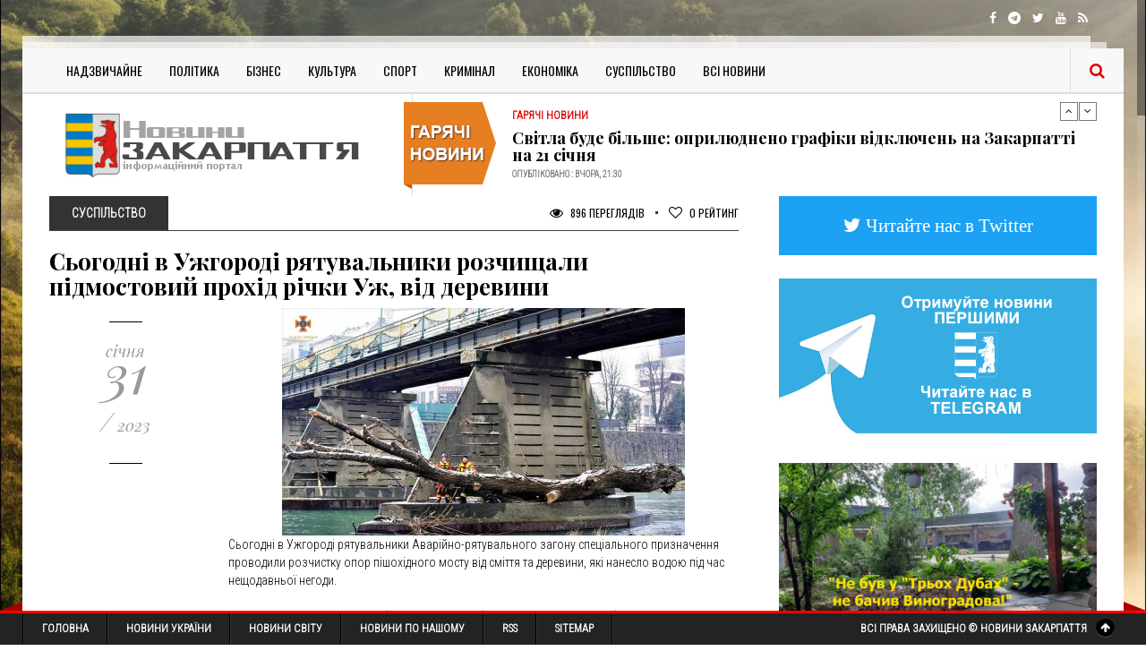

--- FILE ---
content_type: text/html; charset=utf-8
request_url: https://transkarpatia.net/transcarpathia/social/164513-sogodni-v-uzhgorodi-rjatuvalniki-rozchischali-pidmostovij-prohid-richki-uzh-vid-derevini.html
body_size: 17394
content:
<!DOCTYPE html>
<!--[if IE 8]>			<html lang="uk" class="ie ie8"> <![endif]-->
<!--[if IE 9]>			<html lang="uk" class="ie ie9"> <![endif]-->
<!--[if gt IE 9]><!-->	<html lang="uk-UA"> <!--<![endif]-->
<head>
	<!-- Google Tag Manager -->
  <script>(function(w,d,s,l,i){w[l]=w[l]||[];w[l].push({'gtm.start':
	new Date().getTime(),event:'gtm.js'});var f=d.getElementsByTagName(s)[0],
	j=d.createElement(s),dl=l!='dataLayer'?'&l='+l:'';j.async=true;j.src=
	'https://www.googletagmanager.com/gtm.js?id='+i+dl;f.parentNode.insertBefore(j,f);
	})(window,document,'script','dataLayer','GTM-P2Z4MZD');</script>
  <!-- End Google Tag Manager -->
  <meta charset="utf-8">
  <!-- Mobile Metas -->
  <meta name="viewport" content="width=device-width,minimum-scale=1,initial-scale=1">
  <meta name="theme-color" content="#454545"/>
  <meta name="google-adsense-account" content="ca-pub-8674862266857165">
  <!-- Favicons -->
  <link rel="apple-touch-icon" sizes="57x57" href="/templates/Gazeta/images/icons/apple-icon-57x57.png">
  <link rel="apple-touch-icon" sizes="60x60" href="/templates/Gazeta/images/icons/apple-icon-60x60.png">
  <link rel="apple-touch-icon" sizes="72x72" href="/templates/Gazeta/images/icons/apple-icon-72x72.png">
  <link rel="apple-touch-icon" sizes="76x76" href="/templates/Gazeta/images/icons/apple-icon-76x76.png">
  <link rel="apple-touch-icon" sizes="114x114" href="/templates/Gazeta/images/icons/apple-icon-114x114.png">
  <link rel="apple-touch-icon" sizes="120x120" href="/templates/Gazeta/images/icons/apple-icon-120x120.png">
  <link rel="apple-touch-icon" sizes="144x144" href="/templates/Gazeta/images/icons/apple-icon-144x144.png">
  <link rel="apple-touch-icon" sizes="152x152" href="/templates/Gazeta/images/icons/apple-icon-152x152.png">
  <link rel="apple-touch-icon" sizes="180x180" href="/templates/Gazeta/images/icons/apple-icon-180x180.png">
  <link rel="icon" type="image/png" sizes="192x192"  href="/templates/Gazeta/images/icons/android-icon-192x192.png">
  <link rel="icon" type="image/png" sizes="32x32" href="/templates/Gazeta/images/icons/favicon-32x32.png">
  <link rel="icon" type="image/png" sizes="96x96" href="/templates/Gazeta/images/icons/favicon-96x96.png">
  <link rel="icon" type="image/png" sizes="16x16" href="/templates/Gazeta/images/icons/favicon-16x16.png">
  <link rel="manifest" href="/manifest.json">
  <meta name="msapplication-TileColor" content="#454545">
  <meta name="msapplication-TileImage" content="/templates/Gazeta/images/icons/ms-icon-144x144.png">
  
  <!-- Google Fonts & Fontawesome -->
  <link href='https://fonts.googleapis.com/css?family=Playfair+Display:400,400italic,700,700italic,900,900italic' rel='stylesheet' type='text/css'>
  <link href="https://fonts.googleapis.com/css?family=Open+Sans+Condensed:300" rel="stylesheet">
  <link href="https://fonts.googleapis.com/css?family=Roboto+Condensed:300" rel="stylesheet"> 	
  <link href='https://fonts.googleapis.com/css?family=Oswald:400,700,300' rel='stylesheet' type='text/css'>
  <!-- CSS -->
  <link rel="stylesheet" href="/templates/Gazeta/css/font-awesome.min.css">
  <link rel="stylesheet" href="/templates/Gazeta/css/bootstrap.css">
  <link rel="stylesheet" href="/templates/Gazeta/js/vendor/slick/slick.css">
  <link rel="stylesheet" href="/templates/Gazeta/css/style.css?v=0.1">
  <meta property="fb:app_id" content="302258399802819" />
  
  <!--Optad360-->
  <!--script async src="//cmp.optad360.io/items/3f3128d9-e1b6-48f4-85b6-510eecaf25f9.min.js"></script>
  <script async src="//get.optad360.io/sf/d1b45e70-babd-46d6-9566-570d4cbaf49f/plugin.min.js"></script-->
  <!--Optad360-->
  
  <script async src="https://pagead2.googlesyndication.com/pagead/js/adsbygoogle.js?client=ca-pub-8674862266857165"
     crossorigin="anonymous"></script>
  
  <meta charset="utf-8">
<title>Сьогодні в Ужгороді рятувальники розчищали підмостовий прохід річки Уж, від деревини &raquo; Новини Закарпаття</title>
<meta name="description" content=" Сьогодні в Ужгороді рятувальники розчищали підмостовий прохід річки Уж, від деревини Сьогодні в Ужгороді рятувальники Аварійно-рятувального загону спеціального призначення проводили розчистку опор пішохідного мосту від сміття та деревини, які нанесло водою під час нещодавньої негоди. Фахівці групи">
<meta name="keywords" content="рятувальники, деревини, Сьогодні, річки, опори, Ужгороді, мосту, мостові, очистили, важливі, прибравши, близько, трьох, кубометрів, Подібні, роботи, надзвичайно, затори, сміттєві, берег">
<meta name="generator" content="DataLife Engine (http://dle-news.ru)">
<meta property="og:site_name" content="Новини Закарпаття">
<meta property="og:type" content="article">
<meta property="og:title" content="Сьогодні в Ужгороді рятувальники розчищали підмостовий прохід річки Уж, від деревини">
<meta property="og:url" content="https://transkarpatia.net/transcarpathia/social/164513-sogodni-v-uzhgorodi-rjatuvalniki-rozchischali-pidmostovij-prohid-richki-uzh-vid-derevini.html">
<meta property="og:image" content="https://transkarpatia.net/uploads/posts/2023-01/1675171829_fb_img_1675171676342.jpg">
<meta property="og:description" content="Сьогодні в Ужгороді рятувальники Аварійно-рятувального загону спеціального призначення проводили розчистку опор пішохідного мосту від сміття та деревини, які нанесло водою під час нещодавньої негоди. Фахівці групи рятувальних робіт за допомогою бензопил розрізали стовбури, а далі, застосовуючи">
<link rel="search" type="application/opensearchdescription+xml" href="https://transkarpatia.net/index.php?do=opensearch" title="Новини Закарпаття">	
<link rel="canonical" href="https://transkarpatia.net/transcarpathia/social/164513-sogodni-v-uzhgorodi-rjatuvalniki-rozchischali-pidmostovij-prohid-richki-uzh-vid-derevini.html"><link rel="amphtml" href="https://transkarpatia.net/transcarpathia/social/164513-sogodni-v-uzhgorodi-rjatuvalniki-rozchischali-pidmostovij-prohid-richki-uzh-vid-derevini/amp.html">
<link rel="canonical" href="https://transkarpatia.net/transcarpathia/social/164513-sogodni-v-uzhgorodi-rjatuvalniki-rozchischali-pidmostovij-prohid-richki-uzh-vid-derevini.html">
<link rel="alternate" type="application/rss+xml" title="Новини Закарпаття" href="https://transkarpatia.net/rss.xml">

<script src="/engine/classes/min/index.php?g=general&amp;v=e73f5"></script>
<script src="/engine/classes/min/index.php?f=engine/classes/js/jqueryui.js,engine/classes/js/dle_js.js,engine/classes/highslide/highslide.js,engine/classes/js/lazyload.js,engine/editor/jscripts/tiny_mce/tinymce.min.js&amp;v=e73f5" defer></script>
	
</head>
<body>
<!-- Google Tag Manager (noscript) -->
<noscript><iframe src="https://www.googletagmanager.com/ns.html?id=GTM-P2Z4MZD"
height="0" width="0" style="display:none;visibility:hidden"></iframe></noscript>
<!-- End Google Tag Manager (noscript) -->

<!-- Topbar -->
<div class="top-bar container">
	<div class="row">
		<div class="col-md-6">
			<ul class="tb-left">
				<!--li class="tbl-date">Cьогодні: <span>Субота, 14 Квітня, 2016</span></li>
				<li class="tbl-temp"><i class="fa fa-sun-o"></i>16 C Ужгород</li-->
			</ul>
		</div>
		<div class="col-md-6">
			<ul class="tb-right">
				<li class="tbr-social">
					<span>
						<a href="https://www.facebook.com/transkarpatianews/" class="fa fa-facebook"></a>
						<a href="https://t.me/transkarpatia" class="fa fa-telegram"></a>
						<a href="https://twitter.com/transkarpathia" class="fa fa-twitter"></a>
						<a href="https://www.youtube.com/channel/UCg6EE_WJZ2hqoy6Rk8fMzWw" class="fa fa-youtube"></a>
						<a href="/rss.xml" class="fa fa-rss"></a>
					</span>
				</li>
			</ul>
		</div>
	</div>
</div>

<div class="container wrapper">

	<!-- Header -->
	<header>
		<div class="col-md-12">
			<div class="row">
			
				<!-- Navigation -->
				<div class="col-md-12">
					<div class="menu-trigger"><i class="fa fa-align-justify"></i> Категорії</div>
					<nav>
						<ul>
							
							<li><a href="/transcarpathia/nadzvychaine/">Надзвичайне</a></li>
							<li><a href="/transcarpathia/politic">Політика</a></li>
							<li><a href="/transcarpathia/buisness">Бізнес</a></li>
							<li><a href="/transcarpathia/culture">Культура</a></li>
							<li><a href="/transcarpathia/sports">Спорт</a></li>
							<li><a href="/transcarpathia/crime">Кримінал</a></li>
							<li><a href="/transcarpathia/economic">Економіка</a></li>
							<li><a href="/transcarpathia/social">Суспільство</a></li>
							<li><a href="/transcarpathia">Всі Новини</a></li>
							
						</ul>
					</nav>
					
					<!-- Search -->
					<div class="search-input">
						<form action="/" name="searchform" method="post">
							<input type="hidden" name="do" value="search" />
							<input type="hidden" name="subaction" value="search" />
							<input id="story" name="story"  placeholder="Введіть пошукову фразу та натисніть ENTER" type="text" />
						</form>						
					</div>
					<span class="search-trigger"><i class="fa fa-search"></i></span>
				</div>
			</div>
		</div>
	</header>
	
	<div class="header">
		<div class="col-md-12">
			<div class="col-md-12">
				<!-- Logo -->
				<div class="col-md-4 logo">
					<a title="Новини Закарпаття" href="/"><img title="Новини Закарпаття" class="img-responsive" alt="logo" src="/templates/Gazeta/images/logo.png"/></a>
				</div>
				
				<!-- News Ticker -->
				<div class="col-md-8">
					<div class="news-ticker">
						<div id="news-ticker">
							<div class="item">
	<span>Гарячі Новини</span>
	<h4><a href="https://transkarpatia.net/transcarpathia/hot-news/197975-svitla-bude-bilshe-opriljudneno-grafiki-vidkljuchen-na-zakarpatti-na-21-sichnja.html">Світла буде більше: оприлюднено графіки відключень на Закарпатті на 21 січня</a></h4>
	<p>Опубліковано : Вчора, 21:30</p>
</div><div class="item">
	<span>Гарячі Новини</span>
	<h4><a href="https://transkarpatia.net/transcarpathia/hot-news/197957-zakarpattja-prijnjalo-evakujovani-rodini-z-dnipropetrovschini-diti-ta-simji-otrimali-bezpechnij-prihistok.html">Закарпаття прийняло евакуйовані родини з Дніпропетровщини: діти та сім’ї отримали безпечний прихисток</a></h4>
	<p>Опубліковано : Вчора, 15:38</p>
</div><div class="item">
	<span>Гарячі Новини</span>
	<h4><a href="https://transkarpatia.net/transcarpathia/hot-news/197954-fiktivne-bronjuvannja-ta-vtecha-za-kordon-na-zakarpatti-vikrili-shemu-z-eksnardepom-i-kerivnikom-pidpriyemstva-kritichnoji-infrastrukturi-video.html">Фіктивне бронювання та втеча за кордон: на Закарпатті викрили схему з екснардепом і керівником підприємства критичної інфраструктури (відео)</a></h4>
	<p>Опубліковано : Вчора, 14:06</p>
</div>
						</div>
					</div>
				</div>
			</div>
		</div>
	</div>

	<!-- Main Content -->
	<div class="main-content container">
		<div class="col-md-8 block-1">
			
			
				
				<div id='dle-content'><div class="bs-meta">
  <span class="bs-cat">Суспільство</span>
  <span class="bs-comments">
    <a href="#"><i class="fa fa-eye"></i> 896 Переглядів</a> <em></em> 
	<!--a href="#"><i class="fa fa-comments-o"></i> 0 Коментарів</a> <em></em--> 
	<a href="#"><i class="fa fa-heart-o"></i> <span id="vote-num-id-164513">0</span> Рейтинг</a>
  </span>
</div>
<h1>Сьогодні в Ужгороді рятувальники розчищали підмостовий прохід річки Уж, від деревини</h1>
<div id="mgid-button" class="row">
  <div class="col-md-3 bs-aside">
    <div class="sep1"></div>
    <div class="space10"></div>
    <div class="rp-date">
      <span>січня</span>
      31
      <span><em>/</em> 2023</span>
    </div>
    <div class="space30"></div>
    <div class="sep1"></div>
  </div>
  <div class="col-md-9 full-story">
    <div style="text-align:center;"><!--TBegin:https://transkarpatia.net/uploads/posts/2023-01/1675171829_fb_img_1675171676342.jpg|--><a href="https://transkarpatia.net/uploads/posts/2023-01/1675171829_fb_img_1675171676342.jpg" class="highslide" target="_blank"><img data-src="/uploads/posts/2023-01/thumbs/1675171829_fb_img_1675171676342.jpg" style="max-width:100%;" alt=""></a><!--TEnd--></div>Сьогодні в Ужгороді рятувальники Аварійно-рятувального загону спеціального призначення проводили розчистку опор пішохідного мосту від сміття та деревини, які нанесло водою під час нещодавньої негоди. <br><br>Фахівці групи рятувальних робіт за допомогою бензопил розрізали стовбури, а далі, застосовуючи лебідку, витягали їх на берег річки. Загалом рятувальники очистили три мостові опори, прибравши близько трьох кубометрів деревини. <br><br>Подібні роботи надзвичайно важливі, адже сміттєві затори можуть призвести зниження пропускної спроможності інженерної споруди та додаткового навантаження на опори мосту під час пропуску паводків.<br><div style="text-align:center;"><!--TBegin:https://transkarpatia.net/uploads/posts/2023-01/1675171823_fb_img_1675171678372.jpg|--><a href="https://transkarpatia.net/uploads/posts/2023-01/1675171823_fb_img_1675171678372.jpg" class="highslide" target="_blank"><img data-src="/uploads/posts/2023-01/thumbs/1675171823_fb_img_1675171678372.jpg" style="max-width:100%;" alt=""></a><!--TEnd--><br><!--TBegin:https://transkarpatia.net/uploads/posts/2023-01/1675171853_fb_img_1675171673828.jpg|--><a href="https://transkarpatia.net/uploads/posts/2023-01/1675171853_fb_img_1675171673828.jpg" class="highslide" target="_blank"><img data-src="/uploads/posts/2023-01/thumbs/1675171853_fb_img_1675171673828.jpg" style="max-width:100%;" alt=""></a><!--TEnd--><br><!--TBegin:https://transkarpatia.net/uploads/posts/2023-01/1675171811_fb_img_1675171671863.jpg|--><a href="https://transkarpatia.net/uploads/posts/2023-01/1675171811_fb_img_1675171671863.jpg" class="highslide" target="_blank"><img data-src="/uploads/posts/2023-01/thumbs/1675171811_fb_img_1675171671863.jpg" style="max-width:100%;" alt=""></a><!--TEnd--><br><!--TBegin:https://transkarpatia.net/uploads/posts/2023-01/1675171815_fb_img_1675171669755.jpg|--><a href="https://transkarpatia.net/uploads/posts/2023-01/1675171815_fb_img_1675171669755.jpg" class="highslide" target="_blank"><img data-src="/uploads/posts/2023-01/thumbs/1675171815_fb_img_1675171669755.jpg" style="max-width:100%;" alt=""></a><!--TEnd--><br><!--TBegin:https://transkarpatia.net/uploads/posts/2023-01/1675171807_fb_img_1675171667610.jpg|--><a href="https://transkarpatia.net/uploads/posts/2023-01/1675171807_fb_img_1675171667610.jpg" class="highslide" target="_blank"><img data-src="/uploads/posts/2023-01/thumbs/1675171807_fb_img_1675171667610.jpg" style="max-width:100%;" alt=""></a><!--TEnd--><br><!--TBegin:https://transkarpatia.net/uploads/posts/2023-01/1675171857_fb_img_1675171665314.jpg|--><a href="https://transkarpatia.net/uploads/posts/2023-01/1675171857_fb_img_1675171665314.jpg" class="highslide" target="_blank"><img data-src="/uploads/posts/2023-01/thumbs/1675171857_fb_img_1675171665314.jpg" style="max-width:100%;" alt=""></a><!--TEnd--></div>
    
    <div class="bs-tags">
      <span>Категорія : <a href="https://transkarpatia.net/transcarpathia/social/">Суспільство</a></span>
      
    </div>
    <div class="bg-share">
      <div class="row">
        <!--div class="col-md-8">
          <span><i class="fa fa-share-alt"></i> Поділитися</span>
          </div-->
        
        <div class="col-md-4">
          <a href="#" onclick="doRate('plus', '164513'); return false;" > <i class="fa fa-plus"></i> Цікава стаття </a>
        </div>
        
      </div>
    </div>
	<div class="r22757"></div>
<script type="text/javascript">
    (function() {
        var date = new Date();

        try {
            date = new Date(date.toLocaleString('en-US', {
                timeZone: 'Europe/Kiev'}
            ));
        } catch (e) {}

        var ext = [
            (date.getFullYear()).toString(),
            ('0'+(date.getMonth()+1).toString()).substr(-2),
            ('0'+(date.getDate()).toString()).substr(-2)
        ].join('');

        var tag = (function() {
                var informers = document.getElementsByClassName('r22757'),
                    len = informers.length;
                return len ? informers[len - 1] : null;
            })(),
            idn = (function() {
                var i, num, idn = '', chars = "abcdefghiklmnopqrstuvwxyz",
                    len = Math.floor((Math.random() * 2) + 4);
                for (i = 0; i < len; i++) {
                    num = Math.floor(Math.random() * chars.length);
                    idn += chars.substring(num, num + 1);
                }
                return idn;
            })();
        var container = document.createElement('div');
            container.id = idn;
        tag.appendChild(container);
        var script = document.createElement('script');
            script.className = 's22757';
            script.src = 'https://goods.mediabrama.com/j/22757/?v=1&date='+ ext;
            script.charset = 'utf-8';
            script.dataset.idn = idn;
        tag.parentNode.insertBefore(script, tag);
    })();
</script>

    <div class="post-nav">
      <div class="row flex-2">
         
        <div class="col-md-6 pn-prev">
          <a href="https://transkarpatia.net/transcarpathia/social/164500-patrulna-polcia-termnovo-zvernulasia-do-uchasnikv-dorozhnogo-ruhu.html">Патрульна поліція терміново звернулася до учасників дорожнього руху</a>
        </div>
         
        
        <div class="col-md-6 pn-next">
          <a href="https://transkarpatia.net/transcarpathia/social/164516-sogodn-v-uzhgorod-startuvav-tridenniy-krugliy-stl-schodo-zabezpechennia-osvtnh-prav-predstavnikv-naconalnih-menshin.html">Сьогодні в Ужгороді стартував триденний круглий стіл щодо забезпечення освітніх прав представників національних меншин</a>
        </div>
        
      </div>
    </div>
  </div>
</div>
<!-- Comments -->
<div class="comments-wrap">
  <br/>
  <br/>
  <div class="fb socialnetwork">
    <div id="fb-root"></div>
    <script>(function(d, s, id) {
      var js, fjs = d.getElementsByTagName(s)[0];
      if (d.getElementById(id)) return;
      js = d.createElement(s); js.id = id;
      js.src = "//connect.facebook.net/ru_RU/sdk.js#xfbml=1&version=v2.6&appId=302258399802819";
      fjs.parentNode.insertBefore(js, fjs);
      jQuery('.fb-comments').attr('data-href',window.location.href.toString);
      jQuery('.fb-comments').attr('width',800);
      }(document, 'script', 'facebook-jssdk'));
    </script>
    <div class="fb-comments" data-numposts="5" width="100%"></div>
  </div>
</div>
 
<!-- Related Posts -->
<div class="r36531"></div>
<script>
    (function() {
        var container = (function() {
                var informers = document.getElementsByClassName('r36531'),
                    len = informers.length;
                return len ? informers[len - 1] : null;
            })(),
            idn = (function() {
                var i, num, idn = '', chars = "abcdefghiklmnopqrstuvwxyz",
                    len = Math.floor((Math.random() * 2) + 4);
                for (i = 0; i < len; i++) {
                    num = Math.floor(Math.random() * chars.length);
                    idn += chars.substring(num, num + 1);
                }
                return idn;
            })();
        container.id = idn;

        var script = document.createElement('script');
        script.className = 's36531';
        script.src = 'https://mediabrama.com/ua/jj/36531/?v=1';
        script.dataset.idn = idn;
        container.appendChild(script);
    })();
</script>

<script>
	(function() {
	  // Знаходимо контейнер статті
	  var container = document.querySelector('.col-md-9.full-story');
	  if (!container) return;
	
	  // Отримуємо всі <br> всередині контейнера
	  var brs = container.querySelectorAll('br');
	  var totalBrs = brs.length;
	
	  // Перевіряємо, що є принаймні 10 <br>
	  if (totalBrs < 10) return;
	
	  // Визначаємо середній індекс
	  var middleIndex = Math.floor(totalBrs / 2);
	  var targetBr = brs[middleIndex];
	
	  // Створюємо контейнер для новинного блоку
	  var newsDiv = document.createElement('div');
	  newsDiv.className = 'r100374';
	
	  // Вставляємо новинний блок після середнього <br>
	  targetBr.parentNode.insertBefore(newsDiv, targetBr.nextSibling);
	
	  // Створюємо скрипт для завантаження новинного блоку
	  var script = document.createElement('script');
	  script.type = 'text/javascript';
	  script.text = `(function(){
		var date=new Date();
		try{
		  date=new Date(date.toLocaleString('en-US',{timeZone:'Europe/Kiev'}));
		}catch(e){}
		var ext=[(date.getFullYear()).toString(),('0'+(date.getMonth()+1).toString()).substr(-2),('0'+(date.getDate()).toString()).substr(-2)].join('');
		var tag=(function(){
		  var informers=document.getElementsByClassName('r100374'),len=informers.length;
		  return len?informers[len-1]:null;
		})(),idn=(function(){
		  var i,num,idn='',chars="abcdefghiklmnopqrstuvwxyz",len=Math.floor((Math.random()*2)+4);
		  for(i=0;i<len;i++){
			num=Math.floor(Math.random()*chars.length);
			idn +=chars.substring(num,num+1);
		  }
		  return idn;
		})();
		var container=document.createElement('div');
		container.id=idn;
		tag.appendChild(container);
		var script=document.createElement('script');
		script.className='s100374';
		script.src='https://mediabrama.com/shop/j/100374/?v=1?date='+ ext;
		script.charset='utf-8';
		script.dataset.idn=idn;
		tag.parentNode.insertBefore(script,tag);
	  })();`;
	
	  // Вставляємо скрипт після новинного блоку
	  newsDiv.parentNode.insertBefore(script, newsDiv.nextSibling);
	})();
	</script>


<div class="related-posts">
  <h5>Схожі Новини</h5>
  <ul>
    <li>
	<div class="col-md-3">
		<div class="rp-date">
			<span>червня</span>
			17
			<span><em>/</em> 2020</span>
		</div>
	</div>
	<div class="col-md-9">
		<img src="/uploads/posts/2020-06/thumbs/1592374065_83116120_2825032687622528_2179858839115344331_n.jpg" class="img-responsive" alt=""/>
		<div class="rp-inner">
			<h4><a href="https://transkarpatia.net/transcarpathia/nadzvychaine/128835-rahvschina-poterpaie-vd-negodi-foto.html">Рахівщина потерпає від негоди (Фото)</a></h4>
			<a href="https://transkarpatia.net/transcarpathia/nadzvychaine/128835-rahvschina-poterpaie-vd-negodi-foto.html" class="rp-more">Детальніше  <em>&#8594;</em></a>
		</div>
	</div>
</li><li>
	<div class="col-md-3">
		<div class="rp-date">
			<span>липня</span>
			22
			<span><em>/</em> 2020</span>
		</div>
	</div>
	<div class="col-md-9">
		<img src="/uploads/posts/2020-07/thumbs/1595433949_1595430233_dsc_0350.jpg" class="img-responsive" alt=""/>
		<div class="rp-inner">
			<h4><a href="https://transkarpatia.net/transcarpathia/nadzvychaine/130435-zakarpatsk-riatuvalniki-rozchischaiut-znachn-smttiev-zatori-na-rchkah-foto.html">Закарпатські рятувальники розчищають значні сміттєві затори на річках (фото)</a></h4>
			<a href="https://transkarpatia.net/transcarpathia/nadzvychaine/130435-zakarpatsk-riatuvalniki-rozchischaiut-znachn-smttiev-zatori-na-rchkah-foto.html" class="rp-more">Детальніше  <em>&#8594;</em></a>
		</div>
	</div>
</li>
  </ul>
</div>

    



<div id="dle-ajax-comments"></div>
<form  method="post" name="dle-comments-form" id="dle-comments-form" ><div id="addcomment" class="addcomment">
	<div class="box_in">
		<h3>Залишити Коментар</h3>
		<ul class="ui-form">
		
			<li class="form-group combo">
				<div class="combo_field"><input placeholder="Ваше ім'я" type="text" name="name" id="name" class="wide" required></div>
			</li>
		
			<li id="comment-editor"><script>
	var text_upload = "Завантаження файлів та зображень на сервер";
</script>
    <textarea id="comments" name="comments" style="width:100%;" rows="10"></textarea></li>    
		
		
			<li class="form-group">
				<label for="question_answer"><span id="dle-question">12 + 6 = </span></label>
				<input placeholder="Відповідь" type="text" name="question_answer" id="question_answer" class="wide" required>
			</li>
		
		</ul>
		<div class="form_submit">
		
			<button class="btn btn-big" type="submit" name="submit" title="Отправить комментарий"><b>Відправити коментар</b></button>
		</div>
	</div>
</div>
		<input type="hidden" name="subaction" value="addcomment">
		<input type="hidden" name="post_id" id="post_id" value="164513"><input type="hidden" name="user_hash" value="caef960e87f7a64c161466f89057e50161c0b506"></form></div>
			
			
			
		</div>
	
		<!-- Sidebar -->
		<style>
  .twitter {
    padding: 5%;
	background-color: #1DA1F2;
	margin: 0 0 25px 0;
	font-size:1.5em;
  }
  .twitter > a {
	color:#fff !important; 
  }
</style>

<aside class="col-md-4" id="sidebar">
  <!-- Twitter Button -->
  <div class="twitter text-center hidden-xs">
	<a href="https://twitter.com/transkarpathia" target="_blank" class="fa fa-twitter"> Читайте нас в Twitter</a>
  </div>
	
  <div class="col-md-3 b1-aside"> 
    <!-- RedTram Mobile Add -->

	<!-- End RedTram Mobile Add -->
  </div>
  
  <!-- Telegram Button -->
  <div class="side-widget p-news text-center">
	<a href="https://t.me/transkarpatia" title="Підписуйтесь на наш канал в Telegram | Новини Закарпаття" target="_blank"><img width="100%" src="/advertise/telegram.jpg" alt="Telegram | Новини Закарпаття" /></a>
  </div>
  
  <div class="side-widget p-news text-center">
	<a href="https://www.facebook.com/profile.php?id=100057368271662&locale=uk_UA" title="" target="_blank" rel="nofollow"><img width="100%" src="/advertise/advertise1.jpg" alt="" /></a>
  </div>
  
  <!-- Popular News -->
  <div class="side-widget hidden-xs" id="stream">
  	<h5><span>Стрічка Новин</span></h5>
  	<div class="list">
  		<div class="item">
	<a target="_blank" class="time" href="https://transkarpatia.net/transcarpathia/hot-news/197975-svitla-bude-bilshe-opriljudneno-grafiki-vidkljuchen-na-zakarpatti-na-21-sichnja.html" rel="nofollow"> Вт 21:30 </a>
	<a target="_blank" class='title' href="https://transkarpatia.net/transcarpathia/hot-news/197975-svitla-bude-bilshe-opriljudneno-grafiki-vidkljuchen-na-zakarpatti-na-21-sichnja.html">Світла буде більше: оприлюднено графіки відключень на Закарпатті на 21 січня</a>
</div><div class="item">
	<a target="_blank" class="time" href="https://transkarpatia.net/transcarpathia/nadzvychaine/197974-bilisja-za-mashinu-vsim-mistom-v-uzhgorodi-vodiji-ta-perehozhi-razom-rjatuvali-mercedes-vid-vognju.html" rel="nofollow"> Вт 21:11 </a>
	<a target="_blank" class='title' href="https://transkarpatia.net/transcarpathia/nadzvychaine/197974-bilisja-za-mashinu-vsim-mistom-v-uzhgorodi-vodiji-ta-perehozhi-razom-rjatuvali-mercedes-vid-vognju.html">Билися за машину всім містом: в Ужгороді водії та перехожі разом рятували Mercedes від вогню</a>
</div><div class="item">
	<a target="_blank" class="time" href="https://transkarpatia.net/transcarpathia/social/197973-jurij-jacina-likarnja-im-novaka-otrimaye-novij-angiograf-za-grantovi-koshti.html" rel="nofollow"> Вт 20:58 </a>
	<a target="_blank" class='title' href="https://transkarpatia.net/transcarpathia/social/197973-jurij-jacina-likarnja-im-novaka-otrimaye-novij-angiograf-za-grantovi-koshti.html">Юрій Яцина: Лікарня ім. Новака отримає новий ангіограф за грантові кошти</a>
</div><div class="item">
	<a target="_blank" class="time" href="https://transkarpatia.net/transcarpathia/social/197972-tjachivschina-pid-zagrozoju-pidtoplen-cherez-tanennja-snigu-v-rajoni-gotujut-avarijni-brigadi.html" rel="nofollow"> Вт 20:57 </a>
	<a target="_blank" class='title' href="https://transkarpatia.net/transcarpathia/social/197972-tjachivschina-pid-zagrozoju-pidtoplen-cherez-tanennja-snigu-v-rajoni-gotujut-avarijni-brigadi.html">Тячівщина під загрозою підтоплень: через танення снігу в районі готують аварійні бригади</a>
</div><div class="item">
	<a target="_blank" class="time" href="https://transkarpatia.net/transcarpathia/nadzvychaine/197971-grafiki-vidkljuchen-svitla-na-zakarpatti-21-sichnja-rozporjadzhennja-ukrenergo.html" rel="nofollow"> Вт 20:49 </a>
	<a target="_blank" class='title' href="https://transkarpatia.net/transcarpathia/nadzvychaine/197971-grafiki-vidkljuchen-svitla-na-zakarpatti-21-sichnja-rozporjadzhennja-ukrenergo.html">Графіки відключень світла на Закарпатті 21 січня: розпорядження Укренерго</a>
</div><div class="item">
	<a target="_blank" class="time" href="https://transkarpatia.net/transcarpathia/social/197970-dsns-zakarpattja-ocholiv-polkovnik-iz-donechchini-chomu-priznachennja-olega-samsonenka-sprovokuvalo-rezonans.html" rel="nofollow"> Вт 20:29 </a>
	<a target="_blank" class='title' href="https://transkarpatia.net/transcarpathia/social/197970-dsns-zakarpattja-ocholiv-polkovnik-iz-donechchini-chomu-priznachennja-olega-samsonenka-sprovokuvalo-rezonans.html">ДСНС Закарпаття очолив полковник із Донеччини: чому призначення Олега Самсоненка спровокувало резонанс</a>
</div><div class="item">
	<a target="_blank" class="time" href="https://transkarpatia.net/transcarpathia/social/197969-u-zakarpatskij-oblasnij-likarni-vikonali-skladnu-operaciju-poranenomu-vijskovomu-foto.html" rel="nofollow"> Вт 20:15 </a>
	<a target="_blank" class='title' href="https://transkarpatia.net/transcarpathia/social/197969-u-zakarpatskij-oblasnij-likarni-vikonali-skladnu-operaciju-poranenomu-vijskovomu-foto.html">У Закарпатській обласній лікарні виконали складну операцію пораненому військовому (ФОТО)</a>
</div><div class="item">
	<a target="_blank" class="time" href="https://transkarpatia.net/transcarpathia/nadzvychaine/197968-u-zakarpatskij-oblasti-zafiksovano-slabkij-zemletrus-magnitudoju-24.html" rel="nofollow"> Вт 19:53 </a>
	<a target="_blank" class='title' href="https://transkarpatia.net/transcarpathia/nadzvychaine/197968-u-zakarpatskij-oblasti-zafiksovano-slabkij-zemletrus-magnitudoju-24.html">У Закарпатській області зафіксовано слабкий землетрус магнітудою 2.4</a>
</div><div class="item">
	<a target="_blank" class="time" href="https://transkarpatia.net/transcarpathia/social/197967-zhittja-silnishe-za-vijnu-zakarpattja-uvijshlo-v-top-10-regioniv-ukrajini-za-narodzhuvanistju-u-2025-roci.html" rel="nofollow"> Вт 19:39 </a>
	<a target="_blank" class='title' href="https://transkarpatia.net/transcarpathia/social/197967-zhittja-silnishe-za-vijnu-zakarpattja-uvijshlo-v-top-10-regioniv-ukrajini-za-narodzhuvanistju-u-2025-roci.html">Життя сильніше за війну: Закарпаття увійшло в ТОП-10 регіонів України за народжуваністю у 2025 році</a>
</div><div class="item">
	<a target="_blank" class="time" href="https://transkarpatia.net/transcarpathia/nadzvychaine/197966-ne-progavte-sogodni-vnochi-nebo-nad-zakarpattjam-mozhe-spalahnuti-pivnichnim-sjajvom.html" rel="nofollow"> Вт 19:19 </a>
	<a target="_blank" class='title' href="https://transkarpatia.net/transcarpathia/nadzvychaine/197966-ne-progavte-sogodni-vnochi-nebo-nad-zakarpattjam-mozhe-spalahnuti-pivnichnim-sjajvom.html">Не проґавте: Сьогодні вночі небо над Закарпаттям може спалахнути Північним сяйвом</a>
</div><div class="item">
	<a target="_blank" class="time" href="https://transkarpatia.net/transcarpathia/social/197965-mukachevo-zustrilo-evakuacijni-potjagi-na-zakarpattja-pribuli-sche-tri-rodini-z-dnipropetrovschini.html" rel="nofollow"> Вт 19:00 </a>
	<a target="_blank" class='title' href="https://transkarpatia.net/transcarpathia/social/197965-mukachevo-zustrilo-evakuacijni-potjagi-na-zakarpattja-pribuli-sche-tri-rodini-z-dnipropetrovschini.html">​Мукачево зустріло евакуаційні потяги: на Закарпаття прибули ще три родини з Дніпропетровщини</a>
</div><div class="item">
	<a target="_blank" class="time" href="https://transkarpatia.net/transcarpathia/social/197964-majbutnye-vzhe-v-klasah-na-zakarpatti-prezentuvali-innovacijnij-osvitnij-proyekt-iz-vikoristannjam-shi.html" rel="nofollow"> Вт 18:30 </a>
	<a target="_blank" class='title' href="https://transkarpatia.net/transcarpathia/social/197964-majbutnye-vzhe-v-klasah-na-zakarpatti-prezentuvali-innovacijnij-osvitnij-proyekt-iz-vikoristannjam-shi.html">​Майбутнє вже в класах: на Закарпатті презентували інноваційний освітній проєкт із використанням ШІ</a>
</div><div class="item">
	<a target="_blank" class="time" href="https://transkarpatia.net/transcarpathia/our-news/197963-magichne-nebo-nad-karpatami-na-torunskomu-perevali-zafiksuvali-bagrjane-poljarne-sjajvo-foto.html" rel="nofollow"> Вт 18:13 </a>
	<a target="_blank" class='title' href="https://transkarpatia.net/transcarpathia/our-news/197963-magichne-nebo-nad-karpatami-na-torunskomu-perevali-zafiksuvali-bagrjane-poljarne-sjajvo-foto.html">Магічне небо над Карпатами: на Торунському перевалі зафіксували багряне полярне сяйво (ФОТО)</a>
</div><div class="item">
	<a target="_blank" class="time" href="https://transkarpatia.net/transcarpathia/economic/197962-perechinska-gromada-lider-zakarpattja-za-finansovoju-spromozhnistju.html" rel="nofollow"> Вт 18:08 </a>
	<a target="_blank" class='title' href="https://transkarpatia.net/transcarpathia/economic/197962-perechinska-gromada-lider-zakarpattja-za-finansovoju-spromozhnistju.html">Перечинська громада – лідер Закарпаття за фінансовою спроможністю</a>
</div><div class="item">
	<a target="_blank" class="time" href="https://transkarpatia.net/transcarpathia/social/197961-na-dorogah-zakarpattja-pracjuye-spectehnika-ponad-30-naprjamkiv-pid-kontrolem-dorozhnikiv.html" rel="nofollow"> Вт 17:44 </a>
	<a target="_blank" class='title' href="https://transkarpatia.net/transcarpathia/social/197961-na-dorogah-zakarpattja-pracjuye-spectehnika-ponad-30-naprjamkiv-pid-kontrolem-dorozhnikiv.html">На дорогах Закарпаття працює спецтехніка: понад 30 напрямків під контролем дорожників</a>
</div><div class="item">
	<a target="_blank" class="time" href="https://transkarpatia.net/transcarpathia/nadzvychaine/197960-jasinjanska-gromada-provela-v-ostannju-dorogu-zahisnika-andrija-sergijchuka.html" rel="nofollow"> Вт 17:27 </a>
	<a target="_blank" class='title' href="https://transkarpatia.net/transcarpathia/nadzvychaine/197960-jasinjanska-gromada-provela-v-ostannju-dorogu-zahisnika-andrija-sergijchuka.html">Ясінянська громада провела в останню дорогу захисника Андрія Сергійчука</a>
</div><div class="item">
	<a target="_blank" class="time" href="https://transkarpatia.net/transcarpathia/nadzvychaine/197959-uzhgorod-patrulni-dopomogli-vodijci-vibratisja-z-lodovoji-pastki.html" rel="nofollow"> Вт 16:59 </a>
	<a target="_blank" class='title' href="https://transkarpatia.net/transcarpathia/nadzvychaine/197959-uzhgorod-patrulni-dopomogli-vodijci-vibratisja-z-lodovoji-pastki.html">Ужгород: патрульні допомогли водійці вибратися з льодової пастки</a>
</div><div class="item">
	<a target="_blank" class="time" href="https://transkarpatia.net/transcarpathia/voice/197958-skandal-na-tjachivschini-rodina-zajavljaye-pro-zatrimannja-ljudini-z-invalidnistju-pracivnikami-tck.html" rel="nofollow"> Вт 16:02 </a>
	<a target="_blank" class='title' href="https://transkarpatia.net/transcarpathia/voice/197958-skandal-na-tjachivschini-rodina-zajavljaye-pro-zatrimannja-ljudini-z-invalidnistju-pracivnikami-tck.html">Скандал на Тячівщині: родина заявляє про затримання людини з інвалідністю працівниками ТЦК</a>
</div>
  	</div>
  </div>
			
			<!-- Popular News >
			<div class="side-widget p-news">
				<h5><span>Популярні новини</span></h5>
				<div class="sw-inner">
					<ul>
						<div class="latest-com-detail cb-info">
    <span class="date">26-12-2025, 13:37: <a href="https://transkarpatia.net/transcarpathia/crime/197182-majzhe-1-miljon-u-sidinni-audi-jak-na-kpp-uzhgorod-propustili-nezadeklarovanu-valjutu-do-slovachchini.html"><span class="comment-login">Майже $1 мільйон у сидінні Audi: як на КПП «Ужгород» пропустили незадекларовану валюту до Словаччини</span></a></span>
	<p>"..."</p>
</div><div class="latest-com-detail cb-info">
    <span class="date">21-12-2025, 16:25: <a href="https://transkarpatia.net/transcarpathia/hot-news/197032-u-liceji-na-zakarpatti-svavillja-i-bezkarnist-kerivnictva-gromadi-prizveli-do-sistemnih-porushen-prav-ditini.html"><span class="comment-login">У ліцеї на Закарпатті свавілля і безкарність керівництва громади призвели до системних порушень прав дитини</span></a></span>
	<p>"У ліцеї на Закарпатті свавілля і безкарність керівництва громади..."</p>
</div><div class="latest-com-detail cb-info">
    <span class="date">4-01-2026, 12:53: <a href="https://transkarpatia.net/transcarpathia/different/197451-na-zakarpatti-zaprovadzhujut-avtomatichnij-vijskovij-oblik-kogo-torknutsja-novi-pravila.html"><span class="comment-login">На Закарпатті запроваджують автоматичний військовий облік: кого торкнуться нові правила</span></a></span>
	<p>"..."</p>
</div><div class="latest-com-detail cb-info">
    <span class="date">23-12-2025, 19:04: <a href="https://transkarpatia.net/transcarpathia/social/197105-ekspansija-ahmetova-na-zakarpatti-jak-vidobutok-glini-zminit-ekonomiku-regionu.html"><span class="comment-login">Експансія Ахметова на Закарпатті: як видобуток глини змінить економіку регіону</span></a></span>
	<p>"Закарпаття офіційно стає новим центром інтересів великого капіталу...."</p>
</div><div class="latest-com-detail cb-info">
    <span class="date">1-01-2026, 17:04: <a href="https://transkarpatia.net/transcarpathia/economic/197370-turistichnij-bum-u-karpatah-2026-zatori-v-bukoveli-ta-vidkrittja-sezonu-na-zakarpatti.html"><span class="comment-login">Туристичний бум у Карпатах 2026: затори в Буковелі та відкриття сезону на Закарпатті</span></a></span>
	<p>"На гірськолижних курортах Карпат розпочався пік сезону. Огляд цін на..."</p>
</div><div class="latest-com-detail cb-info">
    <span class="date">31-12-2025, 21:30: <a href="https://transkarpatia.net/transcarpathia/crime/197347-rejs-rahiv-praga-zupinili-na-trasi-m-06-pereviznik-splatit-velicheznij-shtraf.html"><span class="comment-login">Рейс «Рахів – Прага» зупинили на трасі М-06: перевізник сплатить величезний штраф</span></a></span>
	<p>"На Закарпатті перевізника оштрафували на 34 тисячі гривень за..."</p>
</div><div class="latest-com-detail cb-info">
    <span class="date">17-01-2026, 20:09: <a href="https://transkarpatia.net/transcarpathia/economic/197872-chomu-na-zakarpatti-nemaye-problem-iz-teplom-dosvid-decentralizaciji.html"><span class="comment-login">Чому на Закарпатті немає проблем із теплом: досвід децентралізації</span></a></span>
	<p>"Останні масовані ракетно-дронові атаки Росії на енергетичну..."</p>
</div>
					</ul>
				</div>
			</div-->
			<!--div class="side-widget p-news text-center">
				<a href="http://zk.vidrodzhennya.org.ua/" title="Політична партія Відродження" target="_blank"><img width="100%" src="/banner3.jpg" alt="Відродження" /></a>
			</div-->
			
			<div class="side-widget p-news text-center">
				<a href="http://vp-grup.com/olimp/index.html" title="Запрошуємо Вас до центру здоров’я та краси преміум-класу «Олімп»" target="_blank"><img src="/sevlush.gif" alt="Олімп" /></a>
			</div>

		
			<div class="side-widget p-news text-center">
				<!--div id="conteiner_dld49vksidf3"><script type="text/javascript" async src="//mobpartnerka02.ru/021/app.js"></script></div-->
				<a href="https://teplyca.com.ua" title="Санаторій Теплиця" target="_blank"><img width="100%" src="/advertise/teplyca.jpg" alt="Санаторій Теплиця" /></a>
			</div>				
			<!--div class="side-widget p-news">
				<h5><span>Останні Коментарі</span></h5>
				<div class="sw-inner">
					<div class="latest-com-detail cb-info">
    <span class="date">Сьогодні, 04:03: <span class="comment-login">Rebecca</span></span>
	<p>"Hello there,  Are you currently looking for a reliable full-time..."</p>
	<p>В новині <i class="fa fa-angle-double-right" aria-hidden="true"></i> <a class="last-comments" href="https://transkarpatia.net/transcarpathia/nadzvychaine/137321-situacija-schodo-covid-19-v-rahivskomu-rajoni-v-rozrizi-rajoniv.html#comment">Ситуація щодо COVID-19 в Рахівському районі, в розрізі районів</a></p>
</div>
	
<div class="latest-com-detail cb-info">
    <span class="date">Сьогодні, 00:05: <span class="comment-login">Sam</span></span>
	<p>"Hi, Accurate data management can save hours every week — and that’s..."</p>
	<p>В новині <i class="fa fa-angle-double-right" aria-hidden="true"></i> <a class="last-comments" href="https://transkarpatia.net/transcarpathia/different/174559-na-zakarpatti-patrulnomu-ekipazhu-nadijshlo-povidomlennja-zbiv-i-pojihav-a-pes-iz-perebitimi-lapami-lezhit-obabich-dorogi-ta-stikaye-krovju.html#comment">На Закарпатті патрульному екіпажу надійшло повідомлення: «Збив і поїхав, а пес із перебитими лапами лежить обабіч дороги та стікає кров’ю»</a></p>
</div>
	
<div class="latest-com-detail cb-info">
    <span class="date">Вчора, 14:09: <span class="comment-login">Davida</span></span>
	<p>"Attract precise, keyword-driven traffic to your website with our..."</p>
	<p>В новині <i class="fa fa-angle-double-right" aria-hidden="true"></i> <a class="last-comments" href="https://transkarpatia.net/transcarpathia/different/174559-na-zakarpatti-patrulnomu-ekipazhu-nadijshlo-povidomlennja-zbiv-i-pojihav-a-pes-iz-perebitimi-lapami-lezhit-obabich-dorogi-ta-stikaye-krovju.html#comment">На Закарпатті патрульному екіпажу надійшло повідомлення: «Збив і поїхав, а пес із перебитими лапами лежить обабіч дороги та стікає кров’ю»</a></p>
</div>
	
<div class="latest-com-detail cb-info">
    <span class="date">19 січня 2026 05:16: <span class="comment-login">Zandra</span></span>
	<p>"Create High-Quality Ebooks up to 180 Pages in Minutes Without Writing..."</p>
	<p>В новині <i class="fa fa-angle-double-right" aria-hidden="true"></i> <a class="last-comments" href="https://transkarpatia.net/transcarpathia/different/174559-na-zakarpatti-patrulnomu-ekipazhu-nadijshlo-povidomlennja-zbiv-i-pojihav-a-pes-iz-perebitimi-lapami-lezhit-obabich-dorogi-ta-stikaye-krovju.html#comment">На Закарпатті патрульному екіпажу надійшло повідомлення: «Збив і поїхав, а пес із перебитими лапами лежить обабіч дороги та стікає кров’ю»</a></p>
</div>
	
<div class="latest-com-detail cb-info">
    <span class="date">18 січня 2026 00:23: <span class="comment-login"> Ivan</span></span>
	<p>"World's First AI Agent Powered By ChatGPT-5… That Writes And Ranks..."</p>
	<p>В новині <i class="fa fa-angle-double-right" aria-hidden="true"></i> <a class="last-comments" href="https://transkarpatia.net/transcarpathia/different/174559-na-zakarpatti-patrulnomu-ekipazhu-nadijshlo-povidomlennja-zbiv-i-pojihav-a-pes-iz-perebitimi-lapami-lezhit-obabich-dorogi-ta-stikaye-krovju.html#comment">На Закарпатті патрульному екіпажу надійшло повідомлення: «Збив і поїхав, а пес із перебитими лапами лежить обабіч дороги та стікає кров’ю»</a></p>
</div>
	
<div class="latest-com-detail cb-info">
    <span class="date">16 січня 2026 22:43: <span class="comment-login">Clarita</span></span>
	<p>"Attract high-quality visitors to your site with our AI-driven traffic..."</p>
	<p>В новині <i class="fa fa-angle-double-right" aria-hidden="true"></i> <a class="last-comments" href="https://transkarpatia.net/transcarpathia/nadzvychaine/137321-situacija-schodo-covid-19-v-rahivskomu-rajoni-v-rozrizi-rajoniv.html#comment">Ситуація щодо COVID-19 в Рахівському районі, в розрізі районів</a></p>
</div>
	
<div class="latest-com-detail cb-info">
    <span class="date">15 січня 2026 14:15: <span class="comment-login">Abi</span></span>
	<p>"Hello, Are you looking for a personal assistant who can handle your..."</p>
	<p>В новині <i class="fa fa-angle-double-right" aria-hidden="true"></i> <a class="last-comments" href="https://transkarpatia.net/transcarpathia/different/174559-na-zakarpatti-patrulnomu-ekipazhu-nadijshlo-povidomlennja-zbiv-i-pojihav-a-pes-iz-perebitimi-lapami-lezhit-obabich-dorogi-ta-stikaye-krovju.html#comment">На Закарпатті патрульному екіпажу надійшло повідомлення: «Збив і поїхав, а пес із перебитими лапами лежить обабіч дороги та стікає кров’ю»</a></p>
</div>
	

 				</div>
			</div-->
			<!--div class="side-widget p-news text-center">
				<a href="http://flymotorsich.com" title="Прямий рейс \'Ужгород-Київ\'" target="_blank"><img width="100%" src="/advertise/fly_uz.jpg" alt="Прямий рейс \'Ужгород-Київ\'" /></a>
			</div-->	
			
				
			<!-- Video  -->
			<div class="side-widget sw-video">
				<h5><span>Відео Пости</span></h5>
				<div class="sw-inner">
					<ul>
						
						
						
						
					</ul>
					
					
					<style>
						.youtube {
				padding: 5%;
				background-color: #cc181e;
				margin: 25px 0 0 0;
				font-size:1.5em;
			}
			.youtube > a {
				color:#fff !important; 
			}
					</style>
					<div class="youtube text-center hidden-xs">
						<a href="https://www.youtube.com/channel/UCg6EE_WJZ2hqoy6Rk8fMzWw" target="_blank" class="fa fa-youtube"> Більше відео на каналі</a>
					</div>
					
					
				</div>
			</div>
			
		    <!--Partners-->
			
						
			<!-- Contributors  -->
			<!--div class="side-widget sw-contributors">
				<h5><span>Contributors</span></h5>
				<div class="sw-inner">
					<ul>
						<li><a href="./contributor.html"><img src="images/aside/1/1.jpg" class="img-responsive" alt=""/></a></li>
						<li><a href="./contributor.html"><img src="images/aside/1/2.jpg" class="img-responsive" alt=""/></a></li>
						<li><a href="./contributor.html"><img src="images/aside/1/3.jpg" class="img-responsive" alt=""/></a></li>
						<li><a href="./contributor.html"><img src="images/aside/1/4.jpg" class="img-responsive" alt=""/></a></li>
						<li><a href="./contributor.html"><img src="images/aside/1/5.jpg" class="img-responsive" alt=""/></a></li>
						<li><a href="./contributor.html"><img src="images/aside/1/6.jpg" class="img-responsive" alt=""/></a></li>
						<li><a href="./contributor.html"><img src="images/aside/1/7.jpg" class="img-responsive" alt=""/></a></li>
						<li><a href="./contributor.html"><img src="images/aside/1/8.jpg" class="img-responsive" alt=""/></a></li>
					</ul>
				</div>
			</div-->
			
			<!-- Newsletter  -->
			<!--div class="side-widget sw-subscribe">
				<h5><span>Розсилка Новин</span></h5>
				<div class="sw-inner">
					<div class="sws-inner">
						<img src="images/aside/8.jpg" alt=""/>
						<p>Make sure you don't miss interesting happenings by joining our newsletter program.<br>We don't do spam.</p>
					</div>
					<div id="newsletter">
						<form class="newsletter">
							<input type="email" placeholder="Enter Your Email Address">
						</form>
					</div>
				</div>
			</div-->
			
			<div style="height:100px;display:block;"></div>
</aside>
		
	</div>
	
	<!-- All Category Posts -->
	<div class="all-cat">
		<h5><span>Всі Категорії</span></h5>
		<div class="ac-inner">
			<div class="col-md-12">
				
				<div class="col-md-6">
	<div class="bl-featured-big">
		<div class="bl-meta">
			<span><i class="fa fa-comments-o"></i> 0 Коментарів</span><br>
			<span><i class="fa fa-thumbs-o-up"></i> <span id="ratig-layer-197976" class="ignore-select"><span class="ratingtypeplus ignore-select" >0</span></span> Рейтинг</span>
		</div>
				
		<a href="https://transkarpatia.net/transcarpathia/social/197976-nove-obladnannja-ta-yevropejski-granti-miroslav-bileckij-pro-rozvitok-likarni-im-a-novaka.html">
			<div class="custom-all-categories-big" style="background-image: url('https://transkarpatia.net/uploads/posts/2026-01/thumbs/1768974304_fb_img_1768974226038.jpg');"></div>
		</a>
		<div class="bl-info">
			<span><a style="color:#fff;" href="https://transkarpatia.net/transcarpathia/social/">Суспільство</a></span>
			<h3><a href="https://transkarpatia.net/transcarpathia/social/197976-nove-obladnannja-ta-yevropejski-granti-miroslav-bileckij-pro-rozvitok-likarni-im-a-novaka.html">​Нове обладнання та європейські гранти: Мирослав</a></h3>
			<a class="rmore" href="https://transkarpatia.net/transcarpathia/social/197976-nove-obladnannja-ta-yevropejski-granti-miroslav-bileckij-pro-rozvitok-likarni-im-a-novaka.html">Детальніше <i class="fa fa-arrow-right"></i></a>
		</div>
	</div>
</div>
				
				<div class="col-md-3">
					
					<div class="allcat-feed">
	<a href="https://transkarpatia.net/transcarpathia/voice/197958-skandal-na-tjachivschini-rodina-zajavljaye-pro-zatrimannja-ljudini-z-invalidnistju-pracivnikami-tck.html">
			<div class="custom-all-categories-small" style="background-image: url('https://transkarpatia.net/uploads/posts/2026-01/thumbs/1768917781_img_8113.jpeg');"></div>
		</a>
	<p><a style="color:#fff;" href="https://transkarpatia.net/transcarpathia/voice/">Голос Народа</a></p>
	<h4><a href="https://transkarpatia.net/transcarpathia/voice/197958-skandal-na-tjachivschini-rodina-zajavljaye-pro-zatrimannja-ljudini-z-invalidnistju-pracivnikami-tck.html">Скандал на Тячівщині: родина заявляє про...</a></h4>
</div>
					
					<div class="space30"></div>
					
					<div class="allcat-feed">
	<a href="https://transkarpatia.net/transcarpathia/economic/197962-perechinska-gromada-lider-zakarpattja-za-finansovoju-spromozhnistju.html">
			<div class="custom-all-categories-small" style="background-image: url('https://transkarpatia.net/uploads/posts/2026-01/thumbs/1768925235_pogoriljak.jpg');"></div>
		</a>
	<p><a style="color:#fff;" href="https://transkarpatia.net/transcarpathia/economic/">Економика</a></p>
	<h4><a href="https://transkarpatia.net/transcarpathia/economic/197962-perechinska-gromada-lider-zakarpattja-za-finansovoju-spromozhnistju.html">Перечинська громада – лідер Закарпаття за...</a></h4>
</div>
					
				</div>
				
				<div class="col-md-3">
					
					<div class="allcat-feed">
	<a href="https://transkarpatia.net/transcarpathia/crime/197952-13-tisjach-za-dorogu-v-obhid-na-zakarpatti-vikrili-kanal-nezakonnogo-perepravlennja-cholovikiv-za-kordon.html">
			<div class="custom-all-categories-small" style="background-image: url('https://transkarpatia.net/uploads/posts/2026-01/thumbs/1768907959_img_8086.jpeg');"></div>
		</a>
	<p><a style="color:#fff;" href="https://transkarpatia.net/transcarpathia/crime/">Кримінал</a></p>
	<h4><a href="https://transkarpatia.net/transcarpathia/crime/197952-13-tisjach-za-dorogu-v-obhid-na-zakarpatti-vikrili-kanal-nezakonnogo-perepravlennja-cholovikiv-za-kordon.html">$13 тисяч за «дорогу в обхід»: на Закарпатті...</a></h4>
</div>
					
					<div class="space30"></div>
					
					<div class="allcat-feed">
	<a href="https://transkarpatia.net/transcarpathia/nadzvychaine/197974-bilisja-za-mashinu-vsim-mistom-v-uzhgorodi-vodiji-ta-perehozhi-razom-rjatuvali-mercedes-vid-vognju.html">
			<div class="custom-all-categories-small" style="background-image: url('https://transkarpatia.net/uploads/posts/2026-01/thumbs/1768936163_616552089_1297466699074227_1487364694467444151_n.jpg');"></div>
		</a>
	<p><a style="color:#fff;" href="https://transkarpatia.net/transcarpathia/nadzvychaine/">Надзвичайне</a></p>
	<h4><a href="https://transkarpatia.net/transcarpathia/nadzvychaine/197974-bilisja-za-mashinu-vsim-mistom-v-uzhgorodi-vodiji-ta-perehozhi-razom-rjatuvali-mercedes-vid-vognju.html">Билися за машину всім містом: в Ужгороді водії та...</a></h4>
</div>
					
				</div>
			</div>
			
			<div class="clearfix"></div>
			
			<div class="col-md-12">
				<div class="col-md-3">
					<div class="allcat-feed">
	<a href="https://transkarpatia.net/transcarpathia/our-news/197963-magichne-nebo-nad-karpatami-na-torunskomu-perevali-zafiksuvali-bagrjane-poljarne-sjajvo-foto.html">
			<div class="custom-all-categories-small" style="background-image: url('https://transkarpatia.net/uploads/posts/2026-01/thumbs/1768925541_fb_img_1768924041874.jpg');"></div>
		</a>
	<p><a style="color:#fff;" href="https://transkarpatia.net/transcarpathia/our-news/">Новини по нашому</a></p>
	<h4><a href="https://transkarpatia.net/transcarpathia/our-news/197963-magichne-nebo-nad-karpatami-na-torunskomu-perevali-zafiksuvali-bagrjane-poljarne-sjajvo-foto.html">Магічне небо над Карпатами: на Торунському...</a></h4>
</div>
				</div>
				
				<div class="col-md-3">
					<div class="allcat-feed">
	<a href="https://transkarpatia.net/transcarpathia/actual/197847-vid-knjazivstva-do-vertikali-jak-viktor-mikita-zminiv-zakarpattja-ta-chim-vin-vidriznjayetsja-vid-epohi-balogi.html">
			<div class="custom-all-categories-small" style="background-image: url('https://transkarpatia.net/uploads/posts/2026-01/thumbs/1768592528_1768592516.png');"></div>
		</a>
	<p><a style="color:#fff;" href="https://transkarpatia.net/transcarpathia/actual/">Важливе</a></p>
	<h4><a href="https://transkarpatia.net/transcarpathia/actual/197847-vid-knjazivstva-do-vertikali-jak-viktor-mikita-zminiv-zakarpattja-ta-chim-vin-vidriznjayetsja-vid-epohi-balogi.html">Від «князівства» до вертикалі: як Віктор Микита...</a></h4>
</div>
				</div>
				
				<div class="col-md-3">
					<div class="allcat-feed">
	<a href="https://transkarpatia.net/transcarpathia/religion/197886-istorichna-zustrich-u-vatikani-yepiskop-mukachivskoji-yeparhiji-pospilkuvavsja-z-papoju-levom-xiv.html">
			<div class="custom-all-categories-small" style="background-image: url('https://transkarpatia.net/uploads/posts/2026-01/thumbs/1768731206_img_8026.jpeg');"></div>
		</a>
	<p><a style="color:#fff;" href="https://transkarpatia.net/transcarpathia/religion/">Релігія</a></p>
	<h4><a href="https://transkarpatia.net/transcarpathia/religion/197886-istorichna-zustrich-u-vatikani-yepiskop-mukachivskoji-yeparhiji-pospilkuvavsja-z-papoju-levom-xiv.html">Історична зустріч у Ватикані: єпископ...</a></h4>
</div>
				</div>
				
				<div class="col-md-3">
					<div class="allcat-feed">
	<a href="https://transkarpatia.net/transcarpathia/different/197914-trishki-porad-dlja-tih-hto-divitsja-u-bik-kupivli-pesika.html">
			<div class="custom-all-categories-small" style="background-image: url('https://transkarpatia.net/uploads/posts/2026-01/thumbs/1768815195_img_8046.jpeg');"></div>
		</a>
	<p><a style="color:#fff;" href="https://transkarpatia.net/transcarpathia/different/">Різне</a></p>
	<h4><a href="https://transkarpatia.net/transcarpathia/different/197914-trishki-porad-dlja-tih-hto-divitsja-u-bik-kupivli-pesika.html">Трішки порад для тих, хто дивиться у бік купівлі...</a></h4>
</div>
				</div>
				

			</div>
		</div>
	</div>

	<!-- Banner Full -->
	<div class="big-banner container">
		<div class="row">
			<div class="col-md-12">
				
			</div>
		</div>
	</div>
	
	<!-- Footer -->
	<footer class="container">
		<div class="col-md-12 footer-widget footer-logo">
			<h3>Новини Закарпаття</h3>
			<span class="copy">Copyright &copy; Новини Закарпаття.</span>
			Зворотній зв'язок <a href="mailto:info@transkarpatia.net">info@transkarpatia.net</a>
			
			<div class="text-right">
				<!--LiveInternet counter><script type="text/javascript">
				document.write("<a href='//www.liveinternet.ru/click' "+
				"target=_blank><img src='//counter.yadro.ru/hit?t38.6;r"+
				escape(document.referrer)+((typeof(screen)=="undefined")?"":
				";s"+screen.width+"*"+screen.height+"*"+(screen.colorDepth?
				screen.colorDepth:screen.pixelDepth))+";u"+escape(document.URL)+
				";"+Math.random()+
				"' alt='' title='LiveInternet' "+
				"border='0' width='31' height='31'><\/a>")
				</script><!--/LiveInternet-->
					
				
				
			</div>

			
		</div>
		
	</footer>
	
	<!-- Footer - Fixed -->
	<div class="footer-fixed">
		<div class="row">
			<div class="col-md-8">
				<ul class="footer-nav">
					<li><a href="/">Головна</a></li>
					<li><a href="/ukraine">Новини України</a></li>
					<li><a href="/world">Новини Світу</a></li>
					<li><a href="/transcarpathia/our-news/">Новини по Нашому</a></li>
					<li><a href="/rss.xml">RSS</a></li>
					<li><a href="/sitemap.xml">Sitemap</a></li>
				</ul>
			</div>
			<div class="col-md-4">
				<p class="copy1">Всі права захищено &copy; Новини Закарпаття <a href="#" class="fa fa-arrow-up"></a> </p>
			</div>
		</div>
	</div>
</div>

<div class="clearfix space30"></div>



<script>
<!--
var dle_root       = '/';
var dle_admin      = '';
var dle_login_hash = 'caef960e87f7a64c161466f89057e50161c0b506';
var dle_group      = 5;
var dle_skin       = 'Gazeta';
var dle_wysiwyg    = '2';
var quick_wysiwyg  = '2';
var dle_min_search = '4';
var dle_act_lang   = ["Так", "Ні", "Введення", "Скасувати", "Зберегти", "Видалити", "Завантаження. Зачекайте, будь-ласка..."];
var menu_short     = 'Швидке редагування';
var menu_full      = 'Повне редагування';
var menu_profile   = 'Перегляд профілю';
var menu_send      = 'Надіслати повідомлення';
var menu_uedit     = 'Адмінцентр';
var dle_info       = 'Інформація';
var dle_confirm    = 'Підтвердження';
var dle_prompt     = 'Введення інформації';
var dle_req_field  = 'Заповніть всі необхідні поля';
var dle_del_agree  = 'Ви дійсно хочете видалити? Дану дію буде неможливо відмінити.';
var dle_spam_agree = 'Ви дійсно хочете відзначити користувача як спамера? Це призведе до видалення всіх його коментарів';
var dle_c_title    = '';
var dle_complaint  = 'Зазначте текст вашої скарги для адміністрації:';
var dle_mail       = '';
var dle_big_text   = 'Виділена занадто велика ділянка тексту.';
var dle_orfo_title = 'Зазначте коментар для адміністрації до знайденої граматичної помилки';
var dle_p_send     = 'Надіслати';
var dle_p_send_ok  = 'Повідомлення успішно надіслане';
var dle_save_ok    = 'Зміни успішно збережені. Оновити сторінку?';
var dle_reply_title= '';
var dle_tree_comm  = '0';
var dle_del_news   = 'Видалити статтю';
var dle_sub_agree  = '';
var dle_captcha_type  = '1';
var DLEPlayerLang     = {prev: '',next: '',play: '',pause: '',mute: '', unmute: '', settings: '', enterFullscreen: '', exitFullscreen: '', speed: '', normal: '', quality: '', pip: ''};
var allow_dle_delete_news   = false;

jQuery(function($){
	
	tinyMCE.baseURL = dle_root + 'engine/editor/jscripts/tiny_mce';
	tinyMCE.suffix = '.min';
	
	tinymce.init({
		selector: 'textarea#comments',
		language : "ua",
		element_format : 'html',
		width : "100%",
		height : 220,
		plugins: ["link image paste dlebutton"],
		theme: "modern",
		relative_urls : false,
		convert_urls : false,
		remove_script_host : false,
		extended_valid_elements : "div[align|class|style|id|title],b/strong,i/em,u,s",
	    formats: {
	      bold: {inline: 'b'},  
	      italic: {inline: 'i'},
	      underline: {inline: 'u', exact : true},  
	      strikethrough: {inline: 's', exact : true}
	    },
		paste_as_text: true,
		toolbar_items_size: 'small',
		statusbar : false,
		branding: false,
		dle_root : dle_root,
		dle_upload_area : "comments",
		dle_upload_user : "",
		dle_upload_news : "0",	
		menubar: false,
		image_dimensions: false,
		toolbar1: "bold italic underline strikethrough | alignleft aligncenter alignright alignjustify | dleemo | bullist numlist | dlequote dlespoiler dlehide",
		content_css : dle_root + "engine/editor/css/content.css"

	});
$('#dle-comments-form').submit(function() {
	doAddComments();
	return false;
});

hs.graphicsDir = '/engine/classes/highslide/graphics/';
hs.wrapperClassName = 'wide-border';
hs.numberOfImagesToPreload = 0;
hs.captionEval = 'this.thumb.alt';
hs.showCredits = false;
hs.align = 'center';
hs.transitions = ['expand', 'crossfade'];
hs.dimmingOpacity = 0.60;
hs.lang = { loadingText : 'Завантаження...', playTitle : 'Перегляд слайд-шоу (пробіл)', pauseTitle:'Пауза', previousTitle : 'Попереднє зображення', nextTitle :'Наступне зображення',moveTitle :'Перемістити', closeTitle :'Закрити (Esc)',fullExpandTitle:'Розгорнути до повного розміру',restoreTitle:'Клікніть для закриття зображення, натисніть та втримуйте для переміщення',focusTitle:'Сфокусувати',loadingTitle:'Натисніть для скасування'
};


});
//-->
</script>

<!-- HTML5 Shim and Respond.js IE8 support of HTML5 elements and media queries -->
<!-- WARNING: Respond.js doesn't work if you view the page via file:// -->
<!--[if lt IE 9]>
    <script src="https://oss.maxcdn.com/libs/html5shiv/3.7.0/html5shiv.js"></script>
    <script src="https://oss.maxcdn.com/libs/respond.js/1.4.2/respond.min.js"></script>
<![endif]-->


<script type="text/javascript" src="https://platform-api.sharethis.com/js/sharethis.js#property=58f6224e76d0e100120d8a69&product=sticky-share-buttons"></script>

<script type="text/javascript" src="/engine/classes/min/index.php?charset=utf8&amp;f=/templates/Gazeta/js/jquery.min.js,/templates/Gazeta/js/css3-mediaqueries.js,/templates/Gazeta/js/bootstrap.min.js,/templates/Gazeta/js/vendor/slick/slick.js,/templates/Gazeta/js/jquery.nicescroll.js,/templates/Gazeta/js/main.js"></script>

</body>
</html>

<!-- DataLife Engine Copyright SoftNews Media Group (http://dle-news.ru) -->


--- FILE ---
content_type: text/html; charset=utf-8
request_url: https://www.google.com/recaptcha/api2/aframe
body_size: 261
content:
<!DOCTYPE HTML><html><head><meta http-equiv="content-type" content="text/html; charset=UTF-8"></head><body><script nonce="WT_Z92KxKZLE69XwHMrk0w">/** Anti-fraud and anti-abuse applications only. See google.com/recaptcha */ try{var clients={'sodar':'https://pagead2.googlesyndication.com/pagead/sodar?'};window.addEventListener("message",function(a){try{if(a.source===window.parent){var b=JSON.parse(a.data);var c=clients[b['id']];if(c){var d=document.createElement('img');d.src=c+b['params']+'&rc='+(localStorage.getItem("rc::a")?sessionStorage.getItem("rc::b"):"");window.document.body.appendChild(d);sessionStorage.setItem("rc::e",parseInt(sessionStorage.getItem("rc::e")||0)+1);localStorage.setItem("rc::h",'1768975174983');}}}catch(b){}});window.parent.postMessage("_grecaptcha_ready", "*");}catch(b){}</script></body></html>

--- FILE ---
content_type: text/css
request_url: https://transkarpatia.net/templates/Gazeta/css/style.css?v=0.1
body_size: 11225
content:
/*------------------------------------------------------------------
Theme Name: Gazeta
Version:	1.0
-------------------------------------------------------------------*/

/*------------------------------------------------------------------
[TABLE OF CONTENTS]

	1. Global Styles
	2. Topbar
	3. OuterWrap  
	4. Header  
		4.1. Header - Nav 
		4.2. Header - Search 
		4.3. Header - Logo 
		4.4. News Ticker 
	5. Homepage Styles 
	6. Sidebar Styles 
	7. Banner Styles  
	8. Footer Styles 
	9. Subpage Styles 
	10. Team Styles 
	11. Contact 
	12. Login / Register 
	13. Search Page 
	14. Footer / Fixed 
	15. Extras 
	16. Responsive Styles 
	
-------------------------------------------------------------------*/

/* 1. Global Styles */

html {
	overflow-y:scroll;
}

body {
	font-family: 'Roboto Condensed', 'Times New Roman', serif;
	color: #000;
	background: url(../images/bg1.jpg) no-repeat center center fixed; 
	-webkit-background-size: cover;
	-moz-background-size: cover;
	-o-background-size: cover;
	background-size: cover;
}

p {
	line-height: 20px;
}

h1,
h2,
h3,
h4,
h5,
h6 {
	font-family: 'Playfair Display', 'Helvetica Neue', Helvetica, Arial, sans-serif;
	font-weight: 700;
}

a {
	color: #000000;
	transition: .3s;
}

a:hover {
	color: #e00000;
	text-decoration: none;
	outline: 0;
	transition: .3s;
}

ul {
	padding: 0;
	margin: 0;
}

li {
	list-style: none;
	margin: 0;
}

/* 2. Topbar */

.top-bar {
	padding: 10px 40px;
	min-height: 40px;
}

.tb-left li {
	float: left;
	margin-right: 35px;
	position: relative;
}

.tb-left li:before, .tb-right li:before {
	content: "";
	width: 5px;
	height: 6px;
	-webkit-border-radius: 3px 2px 2px 3px/3px;
	-moz-border-radius: 3px 2px 2px 3px/3px;
	border-radius: 3px 2px 2px 3px/3px;
	background-color: #444;
	-webkit-box-shadow: 0 1px rgba(255,255,255,.35), inset 1px 1px 2px rgba(0,0,0,.35);
	-moz-box-shadow: 0 1px rgba(255,255,255,.35), inset 1px 1px 2px rgba(0,0,0,.35);
	box-shadow: 0 1px rgba(255,255,255,.35), inset 1px 1px 2px rgba(0,0,0,.35);
	position: absolute;
	top: 6px;
	right: -20px;
}

.tb-left li:last-child:before, .tb-right li:last-child:before {
	display: none;
}

.tbl-date {
	font-size: 12px;
	font-weight: bold;
	color: #fff;
	text-transform: uppercase;
}

.tbl-temp {
	font-size: 12px;
	font-weight: bold;
	color: #fff;
	text-transform: uppercase;
}

.tbl-temp i {
	margin-right: 5px;
}

.tb-right li {
	float: left;
	margin-left: 35px;
	position: relative;
}

.tbr-login a {
	font-size: 12px;
	font-weight: bold;
	color: #fff;
	text-transform: uppercase;
}

.tbr-login a:hover {
	color: #e00000;
}

.tbr-social span a {
	color: #FFF;
	font-size: 14px;
	margin-left: 10px;
}

.tbr-social span a:hover {
	color: #e00000;
}

.tb-right {
	display: table;
	float: right;
}

/* 3. OuterWrap  */

.wrapper {
	background: #fff;
	margin-top: 14px;
	padding: 0;
	position: relative;
}

.wrapper:before {
	content: "";
	background: rgba(255,255,255,0.6);
	height: 7px;
	position: absolute;
	top: -7px;
	left: 0;
	right: 0;
	width: 98.5%;
	margin: 0;
	margin: 0 auto;
}

.wrapper:after {
	content: "";
	background: rgba(255,255,255,0.7);
	height: 14px;
	position: absolute;
	top: -14px;
	left: 0;
	right: 0;
	width: 97%;
	margin: 0;
	margin: 0 auto;
}

/* 4. Header  */

header {
	background: #f8f8f8;
	height: 50px;
	border-bottom: 1px solid #dddddd;
	position: relative;
}

/* 4.1. Header - Nav */

header nav ul {
	padding-left: 19px;
}

header nav ul li {
	float: left;
	font-family: Oswald;
	font-size: 14px;
	color: #000;
	text-transform: uppercase;
}

header nav ul li a {
	padding: 15px 15px;
	display: table;
	background: transparent;
	position: relative;
	color: #000000;
}

header nav ul li a:hover {
	color: #000000;
}

header nav ul li a:hover, header nav ul li.active a {
	background: #f0f0f0;
}

header nav ul li a:hover:after, 
header nav ul li.active a:after {
	content: "";
	position: absolute;
	height: 4px;
	width: 100%;
	bottom: 0;
	right: 0;
	left: 0;
	background: #e00000;
}

header nav ul li a {
	padding: 15px 15px;
	display: table;
	background: transparent;
	position: relative;
}

.sub-nav {
	padding-right: 25px;
	position: relative;
}

.sub-nav:before {
	content: "\f0d7";
	font-family: 'FontAwesome';
	font-size: 14px;
	color: #333333;
	position: absolute;
	right: 8px;
	top: 15px;
}

/* 4.2. Header - Search */

.search-trigger {
	float: right;
	width: 60px;
	height: 50px;
	border-left: 1px solid #dddddd;
	text-align: center;
	line-height: 50px;
	color: #e00000;
	font-size: 18px;
	margin-right: -15px;
	cursor: pointer;
	position:relative;
	z-index:999;
}

.search-trigger i {
	transition:.4s;
}

.search-trigger:hover {
	color: #000;
}

.search-input {
	position: absolute;
	width: 100%;
	height: 100%;
	right: 0;
	padding: 0 15px;
	display: none;
	z-index: 99;
}

.search-input form {
	background: #f8f8f8;
	display: table;
	width: 100%;
	height: 49px;
	right: 0;
}

.search-input form input {
	padding: 5px 40px;
	padding-right: 80px;
	background: none;
	border: none;
	color: #000;
	font-size: 16px;
	font-family: Arial;
	width: 100%;
	font-weight: 300;
	height: 49px;
}

.search-input form button {
	position: absolute;
	right: 0px;
	width: 60px;
	height: 50px;
	text-align: center;
	line-height: 50px;
	color: #e00000;
	font-size: 18px;
	border: none;
	border-left: 1px solid #dddddd;
	border-bottom:1px solid #dddddd;
	background: #f8f8f8;
	top:0;
	transition:.4s;
}

.mega-menu {
	position: absolute;
	width: 100%;
	left: 0;
	right: 0;
	margin:0;
	margin-top: 40px;
	border-top: 3px solid #e00000;
	padding: 0;
	overflow: hidden;
	background: #1c1c1c;
	z-index: 99999999;
	transition:.4s;
	visibility: hidden;
	opacity:0;
}

.mega-menu li {
	width: 20%;
	float: left;
	position: relative;
}

.mega-menu li a {
	padding: 0;
}

.mega-menu li a:after {
	display: none;
}

header nav ul li:hover .mega-menu {
	visibility: visible;
	opacity:1;
	margin-top: 0px;
	transition:.4s;
}

.news-feed, .bl-featured-big {
	position: relative;
	overflow: hidden;
}

.news-feed:after, .bl-featured-big:after {
	content: "";
	background: -moz-linear-gradient(top,  rgba(0,0,0,0) 0%, rgba(0,0,0,0.80) 100%);
	background: -webkit-gradient(linear, left top, left bottom, color-stop(0%,rgba(0,0,0,0)), color-stop(100%,rgba(0,0,0,0.80)));
	background: -webkit-linear-gradient(top,  rgba(0,0,0,0) 0%,rgba(0,0,0,0.80) 100%);
	background: -o-linear-gradient(top,  rgba(0,0,0,0) 0%,rgba(0,0,0,0.80) 100%);
	background: -ms-linear-gradient(top,  rgba(0,0,0,0) 0%,rgba(0,0,0,0.80) 100%);
	background: linear-gradient(to bottom,  rgba(0,0,0,0) 0%,rgba(0,0,0,0.80) 100%);
	/*filter: progid:DXImageTransform.Microsoft.gradient( startColorstr='#00000000', endColorstr='#a6000000',GradientType=0 );*/
	position: absolute;
	bottom: -45%;
	left: 0;
	right: 0;
	height: 100%;
	width: 100%;
	z-index: 11;
	transition: .4s;
}

.news-feed h4 {
	font-size: 18px;
	font-weight: bold;
	color: #f8f8f8;
	position: absolute;
	left: 20px;
	bottom: 30px;
	text-transform: none;
	z-index: 77;
}

.news-feed p {
	font-size: 10px;
	font-weight: bold;
	text-transform: uppercase;
	color: #f8f8f8;
	position: absolute;
	left: 20px;
	bottom: 14px;
	margin: 0;
	font-family: 'Roboto Condensed', 'Times New Roman', serif;
	z-index: 77;
}

.news-feed:hover:after, .bl-featured-big:hover:after {
	position: absolute;
	bottom: -30%;
	left: 0;
	right: 0;
	height: 100%;
	width: 100%;
	z-index: 11;
	transition: .4s;
}

.sub-menu {
	padding: 25px 30px;
}

.sub-menu h3 {
	font-family: Oswald;
	font-size: 18px;
	color: #fff;
	text-transform: uppercase;
	margin: 0 0 11px;
	font-weight: 400;
}

.sub-menu ul {
	padding: 0;
}

.sub-menu ul li {
	float: none;
	width: 100%;
	margin-bottom: 10px;
	position: relative;
}

.sub-menu ul li:before {
	content: "";
	background: #e00000;
	width: 7px;
	height: 7px;
	position: absolute;
	top: 7px;
	left: 0;
}

.sub-menu ul li a {
	color: #fff;
	background: transparent !important;
	padding-left: 20px;
}

.sub-menu ul li a:hover {
	color: #e00000;
}

.sub-menu ul li a:before {
	display: none;
}

.sub-menu ul li:last-child {
	margin-bottom: 0;
}

/* 4.3. Header - Logo */

.header {
	background: #fff;
	border-bottom: 1px solid #dddddd;
	position: relative;
	margin-bottom: 30px;
}

.logo h1 {
	font-family: 'Roboto Condensed', 'Times New Roman', serif;
	text-transform: uppercase;
	font-size: 60px;
	font-weight: bold;
	color: #000;
	text-shadow: 2px 3px rgba(0,0,0,.1);
	margin-bottom: 0;
	line-height:1.33!important;
}

/* 4.4. News Ticker */

.news-ticker {
	padding: 10px 0 0 110px;
	border-left: 1px solid #dddddd;
	position: relative;
}

.news-ticker:after {
	content: "";
	background: url(../images/nt.png) no-repeat;
	width: 103px;
	height: 97px;
	position: absolute;
	top: 10px;
	left: -10px;
}

.news-ticker .item span {
	font-size: 12px;
	font-weight: bold;
	text-transform: uppercase;
	color: #e00000;
}

.news-ticker .item p {
	font-size: 10px;
	text-transform: uppercase;
	color: #777;
	margin: 0;
	font-weight:700;
}

.news-ticker .item h4 {
	margin: 7px 0px 2px !important;
}

.news-ticker .item {
	min-height:105px;
}
#news-ticker .slick-prev {
	width: 20px;
	height: 20px;
	background-color: #fff;
	display: table;
	font-size: 0px;
	position: relative;
	position: absolute;
	right: 6px;
	top: 0;
	border: none;
}

#news-ticker .slick-prev:after {
	content: "\f106";
	font-family: 'FontAwesome';
	font-size: 12px;
	color: #000;
	width: 20px;
	height: 20px;
	text-align: center;
	line-height: 19px;
	border: solid 1px #777;
	display: table;
	position:absolute;
	top:0;
	left:0;
	right:0;
}

#news-ticker .slick-next {
	width: 20px;
	height: 20px;
	background-color: #fff;
	display: table;
	font-size: 0px;
	position: relative;
	position: absolute;
	right: -15px;
	top: 0;
	border: none;
}

#news-ticker .slick-next:after {
	content: "\f107";
	font-family: 'FontAwesome';
	font-size: 12px;
	color: #000;
	width: 20px;
	height: 20px;
	text-align: center;
	line-height: 19px;
	border: solid 1px #777;
	display: table;
	position:absolute;
	top:0;
	left:0;
	right:0;
}

#news-ticker .slick-prev:hover:after ,
#news-ticker .slick-next:hover:after {
	color: #e00000;
	border-color: #e00000;
}

/* 5. Homepage Styles */

.b1-aside h5 {
	background: url(../images/sep.png) repeat-x center;
	margin: 0 0 30px;
}

.b1-aside h5 span {
	background: #333333;
	height: 38px;
	line-height: 38px;
	padding: 0;
	width: 130px;
	text-align: center;
	font-size: 14px;
	font-weight: bold;
	color: #fff;
	font-family: Roboto Condensed;
	text-transform: uppercase;
	display: table;
	margin: 0 auto;
}

.thumb {
	position: relative;
}

.thumb-cat {
	font-size: 12px;
	font-weight: bold;
	text-transform: uppercase;
	color: #fff;
	position: absolute;
	top: 13px;
	left: 0;
	right: 0;
	text-align: center;
}

.bla-content p {
	font-size: 10px;
	text-transform: uppercase;
	color: #777;
	margin: 0;
	padding: 10px 0 5px;
	text-align: center;
	font-weight:700;
	font-weight:700;
}

.bla-content h4 {
	text-align: center;
	margin: 0px;
	font-size: 16px;
	margin: 0;
}

.cat-default {
	font-size: 12px;
	font-weight: bold;
	text-transform: uppercase;
	color: #e00000;
	text-align: center;
	display: table;
	width: 100%;
}

.sep {
	height: 3px;
	background: none repeat scroll 0% 0% #000;
	width: 130px;
	margin: 20px auto;
	border-top: 1px solid #eeeeee;
	border-bottom: 1px solid #eeeeee;
}

.nicescroll-rails {
	position: fixed;
	top: 0px!important;
	right: 0px!important;
	z-index: 999;
	background: rgba(0,0,0,0) !important;
	padding: 0px;
}

.nicescroll-rails div {
	background: rgba(0,0,0,0.4) !important;
}

.nicescroll-rails:before {
	content: "";
	width: 12px;
	background: rgba(255,255,255,0.1) !important;
	position: absolute;
	height: 100%;
	top: 0;
	right: 0;
	left: 0;
	z-index: -1;
}

.btn1 {
	background: #000000;
	display: table;
	margin: 0 auto;
	height: 26px;
	padding: 0 20px;
	font-size: 10px;
	font-weight: bold;
	text-transform: uppercase;
	color: #fff;
	line-height: 26px;
}

.bla-content.banner {
	margin-top: 33px;
	margin-bottom: 40px;
}

.bla-content.banner img {
	border: 10px solid #e5e5e5;
}

.bl-featured-big {
	position: relative;
	margin-bottom: 30px;
}

.bl-featured-big img {
	width: 100%;
}

.bl-meta {
	position: absolute;
	top: 30px;
	left: 30px;
	color: #fff;
	font-family: Oswald;
	text-transform: uppercase;
}

.bl-meta span i {
	font-size: 18px;
	margin-right: 7px;
}

.bl-meta span {
	margin-bottom: -12px;
	display: table;
}

.bl-info {
	position: absolute;
	bottom: 30px;
	left: 30px;
	color: #fff;
	z-index: 777;
	width: 100%;
	padding-right: 30px;
}

.bl-info span {
	font-size: 12px;
	font-weight: bold;
	text-transform: uppercase;
	color: #fff;
}

.bl-info h3 {
	margin: 5px 0 15px;
	color: #fff;
	font-size: 30px;
	line-height: 30px;
}

.bl-info h3 a {
	color: #fff;
}

.block-right {
	padding-right: 0;
}

.rmore {
	color: #fff;
	font-family: Playfair Display;
	text-align: right;
	font-size: 12px;
	display: table;
	float: right;
	font-style: italic;
	padding-right: 30px;
}

.rmore i {
	margin-left: 10px;
}

.featured-news h5, .cat-blocks h4, .featured-news2 h5 {
	background: url(../images/sep.png) repeat-x center;
	margin: 0 0 30px;
}

.cat-blocks h4 {
	background: url(../images/sep.png) repeat-x center;
	margin: 0 0 24px;
	position: relative;
}

.cat-blocks h4 span:after {
	content: "";
	width: 8px;
	height: 13px;
	background: url(../images/cb-ribbon.png) no-repeat;
	position: absolute;
	right: -7px;
	top: 0;
}

.featured-news h5 span, .cat-blocks h4 span, .featured-news2 h5 span {
	background: #333333;
	height: 40px;
	line-height: 40px;
	padding: 0 30px;
	text-align: center;
	font-size: 15px;
	font-weight: bold;
	color: #fff;
	font-family: Roboto Condensed;
	text-transform: uppercase;
	display: table;
	margin: 0 auto;
	position: relative;
}

.cat-blocks h4 span {
	background: #e00000;
	margin: 0;
	font-size: 16px;
	padding: 0 24px;
}

.fn-thumb {
	position: relative;
}

.fn-thumb img {
	width: 100%;
}

.fn-inner h4 {
	color: #333333;
	font-size: 22px;
	line-height: 26px;
	margin: 15px 0 5px;
}

.fn-inner h4 a {
	color: #333333;
}

.fn-inner h4 a:hover {
	color: #e00000;
}

.fn-inner em {
	font-size: 10px;
	font-weight: bold;
	text-transform: uppercase;
	color: #999999;
	font-style: normal;
	display: table;
	margin-bottom: 10px;
}

.fn-inner p {
	font-size: 14px;
	font-family: Arial;
	color: #333333;
	line-height: 20px;
	margin-bottom: 35px;
}

.fn-meta {
	position: absolute;
	top: 0;
	color: #fff;
	left: 0;
	right: 0;
	padding: 15px;
	text-transform: uppercase;
	font-size: 12px;
	font-weight: bold;
}

.fn-meta span {
	float: right;
}

.fn-meta span i {
	font-size: 14px;
}

.cb-big {
	position: relative;
	overflow: hidden;
	cursor: pointer;
}

.cb-big h3 {
	font-size: 22px;
}

.cb-big p {
	font-size: 10px;
	font-weight: bold;
	color: #fff;
	text-transform: uppercase;
	margin: -5px 0 0;
}

.cb-big:after {
	content: "";
	background: -moz-linear-gradient(top,  rgba(0,0,0,0) 0%, rgba(0,0,0,0.80) 100%);
 /* FF3.6+ */
	background: -webkit-gradient(linear, left top, left bottom, color-stop(0%,rgba(0,0,0,0)), color-stop(100%,rgba(0,0,0,0.80)));
 /* Chrome,Safari4+ */
	background: -webkit-linear-gradient(top,  rgba(0,0,0,0) 0%,rgba(0,0,0,0.80) 100%);
 /* Chrome10+,Safari5.1+ */
	background: -o-linear-gradient(top,  rgba(0,0,0,0) 0%,rgba(0,0,0,0.80) 100%);
 /* Opera 11.10+ */
	background: -ms-linear-gradient(top,  rgba(0,0,0,0) 0%,rgba(0,0,0,0.80) 100%);
 /* IE10+ */
	background: linear-gradient(to bottom,  rgba(0,0,0,0) 0%,rgba(0,0,0,0.80) 100%);
 /* W3C */
	filter: progid:DXImageTransform.Microsoft.gradient( startColorstr='#00000000', endColorstr='#a6000000',GradientType=0 );
 /* IE6-9 */
	position: absolute;
	bottom: -45%;
	left: 0;
	right: 0;
	height: 100%;
	width: 100%;
	z-index: 1;
	transition: .4s;
}

.cb-big:hover:after {
	position: absolute;
	bottom: -30%;
	left: 0;
	right: 0;
	height: 100%;
	width: 100%;
	z-index: 11;
	transition: .4s;
}

.cb-big .bl-meta ,
.cb-big .bl-info {
	z-index: 111;
}

.cb-info .cat {
	font-size: 12px;
	font-weight: bold;
	text-transform: uppercase;
	color: #e00000;
	margin-bottom: -5px;
	display: table;
}

.cb-info h5 {
	font-size: 22px;
	line-height: 26px;
}

.cb-info a.last-comments {
	color: #e00000;
}

.cb-info .date {
	font-size: 10px;
	font-weight: bold;
	text-transform: uppercase;
	color: #333333;
	font-style: normal;
	display: table;
	margin-bottom: 10px;
}
.cb-info .comment-login{
	color: #e00000;
}


.cb-info p {
	font-size: 14px;
	color: #333;
	font-family: Arial;
	line-height: 20px;
}

.cb-info ul {
	margin-top: 30px;
}

.cb-info ul li {
	float: none;
	width: 100%;
	margin-bottom: 0;
	position: relative;
	padding-left: 20px;
	border-bottom: 1px dotted #3f3f3f;
	padding: 9px 0 12px 20px;
}

.cb-info ul li:first-child {
	border-top: 1px dotted #3f3f3f;
}

.cb-info ul li:before {
	content: "";
	background: #e00000;
	width: 7px;
	height: 7px;
	position: absolute;
	top: 19px;
	left: 0;
}

.cb-info ul li a {
	color: #000000;
	background: transparent !important;
	font-size: 16px;
	font-family: Playfair Display;
	font-weight: bold;
	line-height: 20px;
}

.cb-info ul li a:hover {
	color: #e00000;
}

.opt-inner {
	background: #00aced;
	padding: 28px 30px 20px;
	-webkit-box-shadow: 3px 4px #f4f4f4;
	-moz-box-shadow: 3px 4px #f4f4f4;
	box-shadow: 3px 4px #f4f4f4;
	position: relative;
}

.opt-inner p {
	font-family: Playfair Display;
	font-size: 18px;
	font-weight: bold;
	font-style: italic;
	color: #fff;
	line-height: 24px;
	letter-spacing: -0.2px;
	position: relative;
}

.opt-inner:after {
	content: "";
	background: url("../images/opt.png") no-repeat;
	width: 30px;
	height: 22px;
	position: absolute;
	bottom: -22px;
	left: 70px;
}

.opt-inner p a {
	color: #aafcff;
}

.opt-inner em {
	color: #ffffff;
	font-family: Arial;
	font-style: normal;
	font-size: 12px;
}

.opt-inner em a {
	color: #fff;
}

.opi-inner {
	background-color: #fff;
	-webkit-box-shadow: 3px 4px #f4f4f4;
	-moz-box-shadow: 3px 4px #f4f4f4;
	box-shadow: 3px 4px #f4f4f4;
	border: solid 1px #ddd;
	padding: 30px 30px 20px;
	position: relative;
}

.opi-inner:after {
	content: "";
	background: url("../images/opi.png") no-repeat;
	width: 29px;
	height: 23px;
	position: absolute;
	bottom: -22px;
	left: 70px;
}

.opi-inner em {
	font-size: 12px;
	font-weight: bold;
	text-transform: uppercase;
	color: #333;
	font-style: normal;
}

.opi-inner em span {
	font-style: italic;
	color: #656565;
	text-transform: none;
}

.opi-inner p {
	font-family: Playfair Display;
	font-size: 18px;
	font-weight: bold;
	font-style: italic;
	color: #333333;
	line-height: 24px;
	padding: 10px 0 10px;
}

.ico {
	width: 60px;
	height: 60px;
	border: 5px solid #dddddd;
	border-radius: 50%;
	margin: 20px 0 0 10px;
	display: table;
	color: #00aced;
	line-height: 50px;
	font-size: 30px;
	text-align: center;
	background: #fff;
}

.all-cat {
	display: table;
	width: 100%;
}

.all-cat h5 {
	background: url(../images/sep.png) repeat-x center;
	margin: 0 0 33px;
}

.p-news-big h5 {
	background: url(../images/sep1.png) repeat-x center;
	margin: 0 0 33px;
}

.all-cat h5 span, .p-news-big h5 span {
	background: #333;
	height: 41px;
	line-height: 41px;
	padding: 0 20px;
	text-align: center;
	font-size: 16px;
	font-weight: 600;
	color: #fff;
	font-family: Roboto Condensed;
	text-transform: uppercase;
	display: table;
	margin: 0 auto;
	position: relative;
	z-index: 888;
}

.p-news-big h5 span {
	background: #e00000;
}

.allcat-feed {
	position: relative;
	overflow: hidden;
}

.allcat-feed:after {
	content: "";
	background: -moz-linear-gradient(top,  rgba(0,0,0,0) 0%, rgba(0,0,0,0.80) 100%);
 /* FF3.6+ */
	background: -webkit-gradient(linear, left top, left bottom, color-stop(0%,rgba(0,0,0,0)), color-stop(100%,rgba(0,0,0,0.80)));
 /* Chrome,Safari4+ */
	background: -webkit-linear-gradient(top,  rgba(0,0,0,0) 0%,rgba(0,0,0,0.80) 100%);
 /* Chrome10+,Safari5.1+ */
	background: -o-linear-gradient(top,  rgba(0,0,0,0) 0%,rgba(0,0,0,0.80) 100%);
 /* Opera 11.10+ */
	background: -ms-linear-gradient(top,  rgba(0,0,0,0) 0%,rgba(0,0,0,0.80) 100%);
 /* IE10+ */
	background: linear-gradient(to bottom,  rgba(0,0,0,0) 0%,rgba(0,0,0,0.80) 100%);
 /* W3C */
	filter: progid:DXImageTransform.Microsoft.gradient( startColorstr='#00000000', endColorstr='#a6000000',GradientType=0 );
 /* IE6-9 */
	position: absolute;
	bottom: -45%;
	left: 0;
	right: 0;
	height: 100%;
	width: 100%;
	z-index: 11;
	transition: .4s;
}

.allcat-feed h4 {
	font-size: 18px;
	font-weight: bold;
	color: #f8f8f8;
	position: absolute;
	left: 20px;
	bottom: 10px;
	text-transform: none;
	z-index: 77;
}

.allcat-feed h4 a {
	color: #fff;
}

.allcat-feed p {
	font-size: 10px;
	font-weight: bold;
	text-transform: uppercase;
	color: #f8f8f8;
	position: absolute;
	left: 20px;
	bottom: 65px;
	margin: 0;
	font-family: 'Roboto Condensed', 'Times New Roman', serif;
	z-index: 77;
}

.allcat-feed:hover:after {
	position: absolute;
	bottom: -30%;
	left: 0;
	right: 0;
	height: 100%;
	width: 100%;
	z-index: 11;
	transition: .4s;
}

.ac-inner {
	padding-bottom: 50px;
	background: url(../images/pat1.png);
	padding-top: 45px;
	margin-top: -46px;
	position: relative;
	z-index: 0;
	display: table;
	width: 100%;
}

.fn2-inner {
	border-bottom: 1px dotted #7f7f7f;
	padding-bottom: 20px;
	margin-bottom: 20px;
}

.fn2-thumb {
	width: 270px;
	float: left;
}

.fn2-info {
	margin-left: 290px;
}

.fn2-meta {
	color: #e00000;
	padding: 0px;
	text-transform: uppercase;
	font-size: 12px;
	font-weight: bold;
}

.fn2-meta span {
	float: right;
}

.fn2-meta span i {
	font-size: 14px;
}

.fn2-info h4 {
	color: #333333;
	font-size: 22px;
	line-height: 26px;
	margin: 5px 0 10px;
}

.fn2-info h4 a {
	color: #333333;
}

.fn2-info h4 a:hover {
	color: #e00000;
}

.fn2-info em {
	font-size: 10px;
	font-weight: bold;
	text-transform: uppercase;
	color: #999999;
	font-style: normal;
	display: table;
	margin-bottom: 10px;
}

.fn2-info p {
	font-size: 14px;
	font-family: Arial;
	color: #333333;
	line-height: 20px;
	margin-bottom: 0px;
}

.featured-main {
	margin-top: -32px;
}

.psi-thumb {
	position: relative;
}

.p-news-big {
	background: #232323;
	margin-top: -30px;
	padding: 30px 0 60px;
	display: block;
	width: 100%;
	margin-bottom: 33px;
}

.ps-info {
	padding: 0 15px;
}

.ps-info h4 {
	text-align: center;
	font-family: Playfair Display;
	font-size: 20px;
	font-weight: bold;
	color: #fff;
	line-height: 22px;
	padding: 0 30px;
	margin: 15px 0;
}

.ps-info h4 a {
	color: #fff;
}

.ps-info h4 a:hover {
	color: #e00000;
}

.ps-info span {
	font-size: 10px;
	font-weight: bold;
	text-transform: uppercase;
	color: #fff;
	font-family: 'Roboto Condensed', 'Times New Roman', serif;
	z-index: 77;
	text-align: center;
	display: table;
	width: 100%;
	margin: 0 0 15px;
}

.ps-info p {
	color: #dddddd;
	font-family: Arial;
	font-size: 14px;
	line-height: 22px;
	text-align: center;
	padding: 0 20px;
}

.psi-more {
	font-family: Arial;
	font-size: 11px;
	font-weight: bold;
	color: #f8a631;
	text-align: center;
	display: table;
	width: 100%;
}

.cat-tag {
	height: 23px;
	background: rgba(0,0,0,0.7);
	padding: 0 15px;
	line-height: 23px;
	text-transform: uppercase;
	color: #fff;
	font-size: 11px;
	font-weight: bold;
	position: absolute;
	top: 10px;
	left: 10px;
}

#pnews-slider .slick-next {
	position: absolute;
	top: -72px;
	right: 15px;
	width: 37px;
	height: 36px;
	-webkit-border-radius: 50%;
	-moz-border-radius: 50%;
	border-radius: 50%;
	background-color: #fff;
	font-size: 0px;
}

#pnews-slider .slick-prev {
	position: absolute;
	top: -72px;
	right: 52px;
	width: 37px;
	height: 36px;
	-webkit-border-radius: 50%;
	-moz-border-radius: 50%;
	border-radius: 50%;
	background-color: #fff;
	font-size: 0px;
}

#pnews-slider .slick-prev:after {
	content: "\f053";
	font-family: 'FontAwesome';
	font-size: 15px;
	color: #000;
	width: 39px;
	height: 38px;
	padding: 6px 10px;
	text-align: center;
	display: table;
	border: 3px solid #232323;
	border-radius: 50%;
	position: absolute;
	top: -3px;
	left: -3px;
	right: 0px;
}

#pnews-slider .slick-next:after {
	content: "\f054";
	font-family: 'FontAwesome';
	font-size: 15px;
	color: #000;
	width: 39px;
	height: 38px;
	padding: 6px 0 6px 3px;
	text-align: center;
	display: table;
	border: 3px solid #232323;
	border-radius: 50%;
	position: absolute;
	top: -3px;
	left: -3px;
	right: 0px;
}

#pnews-slider .slick-prev:hover:after ,
#pnews-slider .slick-next:hover:after {
	color: #e00000;
}

/* 6. Sidebar Styles */

aside {
	padding-left: 30px !important;
}

.side-widget {
	margin-bottom: 33px;
}

.side-widget h5, .sw-twitter h5 {
	background: url(../images/sep.png) repeat-x center;
	margin: 0 0 33px;
}

.side-widget h5 span, .sw-twitter h5 span {
	background: #e00000;
	height: 38px;
	line-height: 38px;
	padding: 0 20px;
	text-align: center;
	font-size: 14px;
	font-weight: bold;
	color: #fff;
	font-family: Roboto Condensed;
	text-transform: uppercase;
	display: table;
	margin: 0 auto;
}



.sw-inner {
	padding: 25px 0px 30px 30px;
	border-left: 1px solid #dddddd;
	border-bottom: 1px solid #dddddd;
	margin-top: -45px;
}
.p-news .sw-inner {
	padding-top:20px!important;
}
.p-news ul {
}

.p-news ul li {
	margin: 0;
	padding: 20px 0;
	border-bottom: 1px dotted #7f7f7f;
	display: table;
	width: 100%;
}

.p-news ul li:last-child {
	padding-bottom: 0;
	border-bottom: none;
}

.p-news ul li img {
	width: 110px;
	float: left;
}

.pn-info {
	margin-left: 120px;
}

.pn-info span {
	font-size: 10px;
	font-weight: bold;
	text-transform: uppercase;
	color: #e00000;
	margin: 0;
	font-family: 'Roboto Condensed', 'Times New Roman', serif;
}

.pn-info h4 {
	font-size: 15px;
	margin: 0px;
	line-height: 20px;
}

.pn-info h4 a {
	color: #000;
}

.pn-info h4 a:hover {
	color: #e00000;
}

.sw-banner img {
	background: #e5e5e5;
	padding: 20px;
}

.sw-twitter ul li {
	margin: 0;
	padding: 20px 0;
	border-bottom: 1px dotted #7f7f7f;
	display: table;
	width: 100%;
}

.sw-twitter ul li:last-child {
	padding-bottom: 0;
	border-bottom: none;
}

.sw-twitter ul li img {
	width: 75px;
	float: left;
}

.swt-inner {
	margin-left: 85px;
}

.swt-inner span {
	font-size: 16px;
	font-weight: bold;
	color: #333;
	margin-top: -5px;
	display: table;
}

.swt-inner h4 {
	margin: 5px 0;
	font-family: Arial;
	font-weight: normal;
	color: #333333;
	font-size: 14px;
	line-height: 20px;
	letter-spacing: -0.05px;
}

.swt-inner p {
	margin: 0 0 -7px;
	font-family: Arial;
	font-weight: normal;
	color: #000000;
	font-size: 10px;
	text-transform: uppercase;
}

.swt-inner h4 a {
	color: #428bca;
}

.swt-inner h4 a:hover {
	color: #000;
}

.sw-video h5 span {
	background: #333333;
}

.sw-video ul li {
	margin: 0;
	padding: 15px 0px 20px 30px;
	border-bottom: 1px dotted #7f7f7f;
	display: table;
	width: 100%;
	position: relative;
}

.sw-video ul li:first-child {
	padding-left: 0;
	display: block;
}

.sw-video ul li:last-child {
	padding-bottom: 0;
	border-bottom: none;
}

.sw-video ul li img {
	margin-bottom: 10px;
}

.sw-video ul li span {
	font-size: 10px;
	font-weight: bold;
	text-transform: uppercase;
	color: #e00000;
	margin: 0;
	font-family: 'Roboto Condensed', 'Times New Roman', serif;
}

.sw-video ul li h4 {
	color: #000000;
	font-size: 15px;
	font-weight: bold;
	line-height: 20px;
	margin: 0;
}

.sw-video ul li i {
	color: #f50044;
	font-size: 16px;
	position: absolute;
	left: 0;
	top: 38px;
}

.swv-thumb {
	position: relative;
}
.swv-thumb img {
	width:100%;
}

.swv-thumb:before {
	content: "";
	background: url(../images/aside/play.png) no-repeat;
	width: 38px;
	height: 37px;
	position: absolute;
	right: 20px;
	bottom: 18px;
}

input[type=radio].css-checkbox {
	position: absolute;
	z-index: -1000;
	left: -1000px;
	overflow: hidden;
	clip: rect(0 0 0 0);
	height: 1px;
	width: 1px;
	margin: -1px;
	padding: 0;
	border: 0;
}

input[type=radio].css-checkbox + label.css-label {
	padding-left: 30px;
	height: 15px;
	display: inline-block;
	line-height: 15px;
	background-repeat: no-repeat;
	background-position: 0 0;
	font-size: 14px;
	font-family: Arial;
	color: #333333;
	font-weight: normal;
	vertical-align: middle;
	cursor: pointer;
}

input[type=radio].css-checkbox:checked + label.css-label {
	background-position: 0 -15px;
}

label.css-label {
	background-image: url(../images/cbox.png);
	-webkit-touch-callout: none;
	-webkit-user-select: none;
	-khtml-user-select: none;
	-moz-user-select: none;
	-ms-user-select: none;
	user-select: none;
}

.sw-poll h4 {
	font-size: 24px;
	font-weight: bold;
	font-style: italic;
	color: #333;
	line-height: 30px;
	margin: 0 0 23px;
}

.sw-poll h5 span {
	background: #333;
}

.sw-poll li {
	padding-bottom: 8px;
}

.dual-btns {
	margin-top: 20px;
}

.dual-btns a {
	height: 40px;
	padding: 0 30px;
	line-height: 40px;
	display: inline-block;
	margin-right: 10px;
	background: #2980b9;
	color: #fff;
	text-transform: uppercase;
	font-weight: bold;
	
}
.dual-btns button {
	height: 40px;
	padding: 0 30px;
	line-height: 40px;
	display: inline-block;
	margin-right: 10px;
	background: #2980b9;
	color: #fff;
	text-transform: uppercase;
	font-weight: bold;
	border:none
}


.dual-btns a:nth-child(2) {
	background: #2c3e50;
}

.dual-btns a:hover !important {
	background: #000;
}

.sw-contributors .sw-inner, .sw-subscribe .sw-inner {
	padding-top:40px;
}
.sw-contributors h5 span {
	background: #333;
}

.sw-contributors ul {
	margin-left: 0px;
	display: table;
	width: 100%;
	margin-bottom: -7px;
}

.sw-contributors ul li {
	width: 25%;
	padding-left: 7px;
	margin-bottom: 7px;
	float: left;
}

.sw-subscribe h5 span {
	background: #333;
}

.newsletter {
	background: #f4f4f4;
	border: 1px solid #ddd;
	padding: 20px;
	position: relative;
	z-index: 888;
}

#newsletter {
	position: relative;
	margin-right: 30px;
}

#newsletter:before {
	background: #FFF;
	border: 1px solid #ddd;
	content: "";
	position: absolute;
	top: 3px;
	left: 3px;
	width: 100%;
	height: 100%;
	z-index: 99;
}

#newsletter:after {
	background: #FFF;
	border: 1px solid #ddd;
	content: "";
	position: absolute;
	top: 6px;
	left: 6px;
	width: 100%;
	height: 100%;
	z-index: 77;
}

.newsletter input {
	height: 49px;
	background-color: #fff;
	border: solid 1px #ddd;
	padding: 5px 10px;
	font-size: 14px;
	font-family: Arial;
	color: #333;
	width: 100%;
}

.sws-inner {
	display: table;
	width: 100%;
}

.sws-inner img {
	float: left;
	padding: 6px 6px 0;
	width: 120px;
	background: #333333;
	margin: 0 20px;
}

.sws-inner p {
	font-family: PlayfairDisplay;
	font-size: 14px;
	font-style: italic;
	color: #333;
	padding: 15px 0 0;
}

/* 7. Banner Styles */

.big-banner {
	background: #fff;
	padding: 20px;
	border-bottom: 3px solid #f4f4f4;
	border-top: 1px solid #DDD;
}

.big-banner a {
	display: table;
	margin: 0 auto;
}

/* 8. Footer Styles */

footer {
	border-top: 1px solid #ddd;
	padding: 0 !important;
}

.footer-widget {
	padding: 30px;
	border-right: 1px solid #ddd;
}

.footer-logo h3 {
	font-family: Roboto Condensed;
	font-size: 36px;
	font-weight: bold;
	color: #333;
	text-shadow: 3px 4px #f4f4f4;
	text-transform: uppercase;
	margin: 5px 0 0;
	display: table;
}

.footer-logo p {
	font-family: Arial;
	color: #333333;
	line-height: 22px;
	font-size: 14px;
	margin: 0 0 65px;
	position: relative;
}

.footer-logo p b {
	text-transform: uppercase;
}

.footer-logo p:after {
	content: "";
	background: #000;
	width: 48px;
	height: 1px;
	position: absolute;
	bottom: -40px;
	left: 0;
}

.copy {
	font-family: Arial;
	color: #333333;
	line-height: 22px;
	font-size: 14px;
}

.copy a {
	color: #333333;
}

.copy a:hover {
	color: #e00000;
}

.f-gallery ul {
	margin-top: 30px;
}

.f-gallery ul li {
	float: left;
	width: 33.333%;
	padding: 0 20px 20px 0;
}

.footer-widget h5 {
	font-family: Roboto Condensed;
	font-size: 14px;
	font-weight: bold;
	color: #333;
	text-transform: uppercase;
	margin-top: 0;
} 

/* 9. Subpage Styles */

.bs-meta {
	border-bottom: 1px solid #414141;
	display: table;
	width: 100%;
}

.bs-cat {
	background: #333;
	height: 38px;
	line-height: 38px;
	float: left;
	padding: 0 25px;
	color: #fff;
	text-transform: uppercase;
	color: #fff;
	font-size: 14px;
	font-weight: bold;
}

.bs-comments {
	font-family: Oswald;
	font-size: 12px;
	text-transform: uppercase;
	color: #333;
	margin-top: 10px;
	display: table;
	float: right;
}

.bs-comments em {
	width: 3px;
	height: 3px;
	background: #333;
	margin: 0 12px;
	display: inline-block;
	position: relative;
	top: -4px;
}

.bs-comments i {
	font-size: 15px;
	margin-right: 5px;
}

.blog-single h3 {
	font-family: Playfair Display;
	font-size: 36px;
	font-weight: bold;
	color: #000;
	line-height: 36px;
	margin: 15px 0 25px;
}

.blog-single p {
	font-family: Arial;
	font-size: 14px;
	line-height: 22px;
	color: #333333;
}

.blog-single p a {
	color: #e00000;
	border-bottom: 1px solid #dddddd;
}

.img-w-caption {
	display: block;
	margin: 13px 0 15px;
	position: relative;
}

.img-w-caption span {
	background: rgba(224,0,0,0.9);
	padding: 10px;
	font-size: 14px;
	color: #fff;
	font-family: Playfair Display;
	position: absolute;
	left: 0;
	bottom: 20px;
}

.quote {
	font-family: Playfair Display !important;
	font-size: 28px !important;
	font-weight: bold;
	font-style: italic;
	color: #333;
	border-top: 1px solid #ddd;
	border-bottom: 1px solid #ddd;
	padding: 10px 25px 15px;
	line-height: 35px !important;
	letter-spacing: -0.2px;
	text-align: center;
	margin-top: 25px;
	position: relative;
	margin-bottom: 15px;
}

.quote-fullwidth {
	padding: 10px 0px 15px;
}

.quote:before {
	content: "";
	height: 5px;
	width: 100%;
	background: #333333;
	position: absolute;
	top: -9px;
	left: 0;
	right: 0;
}

.blog-single h5 {
	font-size: 30px;
	color: #333333;
	font-family: Arial;
}

.list {
	font-family: Arial;
	color: #333;
	font-size: 14px;
	margin: 10px 0 15px;
}

.list li {
	padding-left: 27px;
	padding-top: 5px;
	padding-bottom: 2px;
	position: relative;
}

.list li:before {
	content: "";
	width: 5px;
	height: 5px;
	background: #333333;
	position: absolute;
	left: 13px;
	top: 12px;
}

.blog-single h4 {
	font-size: 18px;
	color: #333333;
	font-family: Arial;
	margin: 25px 0 15px;
	text-transform: uppercase;
}

.bs-table {
	display: table;
	width: 100%;
	margin-bottom: 15px;
}

.bs-table thead {
	border-top: 1px solid #999999;
	border-bottom: 2px solid #999999;
	color: #333333;
	font-family: Arial;
	font-weight: bold;
	line-height: 40px;
	text-transform: uppercase;
	font-size: 13px;
}

.bs-table thead tr th {
	padding: 0 25px;
}

.bs-table tbody tr {
	border-bottom: 1px solid #fff;
	background: #f6f6f6;
	color: #333333;
	line-height: 40px;
}

.bs-table tbody tr td {
	font-family: Arial;
	font-weight: normal;
	font-size: 14px;
	color: #333;
	padding: 0 25px;
}

.bs-tags {
	padding: 5px 0;
}

.bs-tags span {
	font-size: 14px;
	font-family: Arial;
	color: #333;
	display: block;
	margin-bottom: 2px;
	font-style: italic;
}

.bs-tags span a {
	color: #e00000;
}

.bg-share {
	padding: 10px 0px 30px;
	border-bottom: 1px solid #dddddd;
	margin-bottom: 2px;
}

.bg-share span {
	font-size: 11px;
	color: #999;
	text-transform: uppercase;
	font-family: Arial;
	line-height: 34px;
}

.bg-share a {
	background: #e00000;
	height: 34px;
	line-height: 35px;
	padding: 0 15px;
	color: #fff;
	float: right;
	font-family: Arial;
	font-size: 11px;
	text-transform: uppercase;
	font-weight: bold;
}

.bg-share a:hover {
	color: #fff;
	background: #000;
}

.bg-share a i {
	margin-right: 5px;
}

.post-nav a {
	font-family: Roboto Condensed;
	font-size: 12px;
	font-weight: bold;
	color: #e00000;
	text-transform: uppercase;
}

.post-nav a:hover {
	color: #e00000;
}

.pn-prev em {
	font-size: 14px;
	position: relative;
	top: -2px;
	margin-right: 3px;
}

.pn-next em {
	font-size: 14px;
	position: relative;
	top: -2px;
	margin-left: 3px;
}

.post-nav {
	border-top: 1px solid #333333;
	border-bottom: 1px solid #333333;
}

.post-nav h4 {
	font-family: Playfair Display;
	font-size: 18px;
	font-weight: bold;
	font-style: italic;
	color: #333;
	line-height: 22px;
}

.post-nav h4 a {
	text-transform: none;
	color: #333333;
	font-family: Playfair Display;
	font-size: 18px;
	font-weight: bold;
	margin-bottom: 0;
}

.pn-prev {
	border-right: 1px solid #333;
	padding: 15px 20px 10px 15px;
}

.pn-next {
	padding: 15px 15px 10px 20px;
}

.flex-2 {
	display: flex;
    align-items: stretch;	
}

.author-info {
	border-bottom: 1px solid #333;
	border-top: 1px solid #ddd;
	margin-top: 2px;
	padding: 20px 0 15px;
}

.author-info img {
	float: left;
}

.ai-info {
	margin-left: 92px;
}

.ai-info h6 {
	font-family: Playfair Display;
	font-size: 16px;
	font-weight: bold;
	font-style: italic;
	color: #333;
	margin-top: 5px;
}

.related-posts h5, .related-posts-video h5, .related-posts-video2 h6 {
	font-family: Roboto Condensed;
	font-size: 14px;
	font-weight: bold;
	color: #333;
	text-transform: uppercase;
	margin: 27px 0 15px;
}

.related-posts-video h5, .related-posts-video2 h6 {
	padding-bottom: 18px;
	border-bottom: 1px solid #ddd;
	margin: 27px 0 0px !important;
}

.rp-date {
	font-family: Playfair Display;
	font-style: italic;
	color: #999;
	text-align: center;
	font-size: 60px;
	line-height: 24px;
	padding-top: 10px;
}

.rp-date span {
	font-size: 18px;
	display: block;
}

.rp-date span:nth-child(2) {
	margin-top: 30px;
}

.rp-date em {
	font-size: 30px;
}

.related-posts li {
	padding: 30px 0px;
	border-top: 1px solid #ddd;
	display: table;
	width: 100%;
}

.related-posts li:last-child {
	padding-bottom: 60px;
}

.related-posts li img {
	width: 270px;
	float: left;
}

.rp-inner {
	margin-left: 290px;
}

.rp-inner h4 {
	font-family: Playfair Display;
	font-size: 24px;
	font-weight: bold;
	color: #333;
	margin: 10px 0 41px;
	text-transform: none;
	line-height: 30px;
	position: relative;
}

.rp-inner h4 a {
	color: #333;
}

.rp-inner h4 a:hover {
	color: #e00000;
}

.rp-inner h4:before {
	content: "";
	width: 30px;
	height: 1px;
	position: absolute;
	bottom: -27px;
	left: 0;
	background: #000;
}

.rp-more {
	font-family: Roboto Condensed;
	font-size: 12px;
	font-weight: bold;
	color: #e00000;
	text-transform: uppercase;
}

.rp-more em {
	margin-left: 2px;
	font-size: 13px;
	position: relative;
	top: -2px;
}

#tabwrap {
	background: #fff;
	overflow: hidden;
	width: 100%;
	min-height: 300px;
	margin: 60px auto;
	border: 1px solid #ddd;
}

#tabs {
	overflow: hidden;
	border-bottom: 1px solid #ddd;
}

#tabs li {
	list-style: none;
}

#tabs li a {
	float: left;
	display: block;
	padding: 10px;
	color: #999999;
	padding: 25px 30px;
	text-decoration: none;
	text-align: center;
	border-left: 1px solid #ddd;
	font-family: Roboto Condensed;
	font-size: 14px;
	font-weight: bold;
	font-size: 15px;
	text-transform: uppercase;
}

#tabs li:first-child a {
	border-left: none;
}

#tabs li.current a {
	color: #e00000;
}

#content > div {
	clear: both;
	padding: 0px;
	display: none;
}

#content .current {
	display: block;
}

#content #home.first {
	display: block;
}

#content p {
	margin: 0 0 20px 0;
}

.comments {
	margin-bottom: 3px;
}

.comments li {
	border-bottom: 1px solid #ddd;
	padding: 30px;
	overflow: hidden;
}

.comments li .c-img {
	width: 80px;
	float: left;
	position: relative;
	z-index: 222;
}

.c-img:before {
	content: "";
	background: #ddd;
	position: absolute;
	left: 50%;
	margin-left: -1px;
	height: 600px;
	width: 1px;
	top: 0;
	z-index: -1;
}

.comment-inner {
	margin: 0 20px 0 20px;
}

#dle-comments-list {
	padding: 20px 0 0 0;
}

.comment-inner h6 {
	margin: 0 0 5px;
}

.comment-inner h6 span {
	text-transform: uppercase;
	color: #333;
	font-size: 13px;
	padding-right: 25px;
	position: relative;
}

.comment-inner h6 span:before {
	content: "";
	width: 3px;
	height: 3px;
	background: #000;
	position: absolute;
	right: 7px;
	top: 8px;
}

.comment-inner h6 a {
	color: #e00000;
	font-style: italic;
}

.c-date {
	margin: 0 0 5px;
	display: table;
	font-size: 10px;
	font-weight: bold;
	text-transform: uppercase;
	color: #999999;
}

.comment-inner p {
	margin: 0 !important;
}

.sub-comment .c-img {
	float: right !important;
}

.sub-comment .comment-inner {
	margin-right: 110px;
}

.sub-comment .comment-inner h6 {
	text-align: right;
}

.sub-comment .comment-inner .c-date {
	text-align: right;
	width: 100%;
}

.sub-comment {
	position: relative;
}

.sub-comment:before {
	content: "";
	width: 34px;
	height: 94px;
	background: url(../images/arrow.png) no-repeat;
	position: absolute;
	top: 0;
	left: 69px;
}

.bs-aside img {
	display: table;
	margin: 0px auto;
	border-radius: 50%;
}

.bs-aside h6 {
	font-family: Playfair Display;
	font-size: 16px;
	font-weight: bold;
	font-style: italic;
	color: #060607;
	text-align: center;
}

.bs-aside .share-count {
	display: table;
	width: 100%;
	text-align: center;
	font-family: Playfair Display;
	font-size: 12px;
	font-style: italic;
	color: #060607;
}

.bsa-social {
	display: table;
	margin: 20px auto 0;
}

.bsa-social a {
	width: 40px;
	height: 40px;
	margin-right: 1px;
	background: #3b5998;
	color: #fff;
	line-height: 40px;
	text-align: center;
	display: inline-block;
	margin-right: -2px;
}

.bsa-social a:nth-child(2) {
	background: #00aced;
	margin-left: 0px;
}

.bsa-social a:nth-child(3) {
	background: #999999;
}

.bsa-social a:hover {
	background: #000 !important;
}

.sep1 {
	width: 37px;
	height: 1px;
	background: #000;
	margin: 15px auto 7px;
	display: table;
}

.post-more {
	color: #e00000;
	font-family: Playfair Display;
	font-size: 14px;
	display: table;
	font-style: italic;
	padding-right: 30px;
	margin: 16px 0 0;
}

.post-more em {
	font-size: 13px;
	margin-left: 5px;
	position: relative;
	top: -2px;
}

.related-posts-cat h5 {
	border-top: 3px double #ddd;
	padding-top: 17px;
	padding-bottom: 7px;
	position: relative;
}

.related-posts-cat h5 span {
	color: #e00000;
}

.related-posts-cat h5 span i {
	margin-left: 5px;
	font-size: 12px;
}

.related-posts-cat h5:before {
	content: "";
	width: 100%;
	background: #ddd;
	height: 1px;
	position: absolute;
	top: -5px;
}

.rp-cat {
	font-family: Roboto Condensed;
	font-size: 12px;
	font-weight: bold;
	color: #999;
	text-transform: uppercase;
	margin-bottom: -3px;
	display: table;
}

.page-nav {
	display: table;
	margin: 0 auto 60px;
	width: 505px;
}

.page-nav li {
	float: left;
	margin: 0 5px;
}

.page-nav li a {
	width: 45px;
	height: 45px;
	-webkit-border-radius: 23px 22px 22px 23px/22px 22px 23px 23px;
	-moz-border-radius: 23px 22px 22px 23px/22px 22px 23px 23px;
	border-radius: 23px 22px 22px 23px/22px 22px 23px 23px;
	background-color: #fff;
	border: solid 1px #ccc;
	display: table;
	font-family: Playfair Display;
	font-size: 24px;
	font-style: italic;
	color: #333;
	line-height: 36px;
	text-align: center;
}

.page-nav li:last-child a {
	font-size: 14px;
	line-height: 40px;
}

.page-nav span {
	font-family: Playfair Display;
	font-size: 24px;
	font-style: italic;
	color: #000;
	float: left;
	margin-right: 15px;
	line-height: 45px;
}

.page-nav li.active a ,
.page-nav li a:hover {
	background: #e00000;
	color: #fff;
	border-color: #970f0f:;
}

.i-gallery {
	margin: 30px -19px;
}

.i-gallery li {
	width: 50%;
	float: left;
	padding: 0 19px;
	margin-bottom: 35px;
}

.ig-wrap {
	position: relative;
	overflow: hidden;
}

.ig-wrap h4 {
	font-family: Playfair Display;
	font-size: 30px;
	font-weight: bold;
	font-style: italic;
	color: #fff;
	position: absolute;
	bottom: 30px;
	left: 30px;
	padding-right: 30px;
	text-transform: none;
	margin: 0;
	z-index: 77779;
}

.ig-wrap a {
	display: table;
	width: 100%;
	position: relative;
	overflow: hidden;
}

.ig-main {
	position: relative;
}

.ig-main:before {
	content: "";
	position: absolute;
	top: 3px;
	right: -3px;
	width: 100%;
	height: 100%;
	border-right: 1px solid #333;
	border-bottom: 1px solid #333;
}

.ig-main:after {
	content: "";
	position: absolute;
	top: 6px;
	right: -6px;
	width: 100%;
	height: 100%;
	border-right: 1px solid #333;
	border-bottom: 1px solid #333;
}

.ig-wrap:after {
	content: "";
	background: -moz-linear-gradient(top,  rgba(0,0,0,0) 0%, rgba(0,0,0,0.80) 100%);
 /* FF3.6+ */
	background: -webkit-gradient(linear, left top, left bottom, color-stop(0%,rgba(0,0,0,0)), color-stop(100%,rgba(0,0,0,0.80)));
 /* Chrome,Safari4+ */
	background: -webkit-linear-gradient(top,  rgba(0,0,0,0) 0%,rgba(0,0,0,0.80) 100%);
 /* Chrome10+,Safari5.1+ */
	background: -o-linear-gradient(top,  rgba(0,0,0,0) 0%,rgba(0,0,0,0.80) 100%);
 /* Opera 11.10+ */
	background: -ms-linear-gradient(top,  rgba(0,0,0,0) 0%,rgba(0,0,0,0.80) 100%);
 /* IE10+ */
	background: linear-gradient(to bottom,  rgba(0,0,0,0) 0%,rgba(0,0,0,0.80) 100%);
 /* W3C */
	filter: progid:DXImageTransform.Microsoft.gradient( startColorstr='#00000000', endColorstr='#a6000000',GradientType=0 );
 /* IE6-9 */
	position: absolute;
	bottom: -45%;
	left: 0;
	right: 0;
	height: 100%;
	width: 100%;
	z-index: 77777;
	transition: .4s;
}

.ig-wrap:hover:after {
	position: absolute;
	bottom: -30%;
	left: 0;
	right: 0;
	height: 100%;
	width: 100%;
	z-index: 77777;
	transition: .4s;
}

.ig-wrap img {
	width: 100%;
}

.blog-single-gal .bg-share {
	border-bottom: none;
}

.blog-single-gal .author-info {
	border-top-color: #333;
}

.comments-wrap {
	display: table;
	width: 100%;
}

#gal-slider {
	background: #232323;
	padding: 20px;
	position: relative;
}

.gal-nav {
	background: #000000;
	padding: 20px 55px;
	margin-bottom: 30px;
	display: table;
	width: 100%;
}

.gal-nav li {
	float: left;
	width: 25%;
	padding: 0 10px;
	cursor: pointer;
}

.gal-nav li.flex-active img {
	background: #e00000;
	padding: 2px;
}

.flex-prev {
	color: #999;
	font-size: 30px;
	position: absolute;
	bottom: -95px;
	z-index: 99999;
	left: 20px;
}

.flex-prev:hover ,
.flex-next:hover {
	color: #fff;
}

.flex-next {
	color: #999;
	font-size: 30px;
	position: absolute;
	right: 20px;
	bottom: -95px;
	z-index: 99999;
}

.blog-video-big {
	margin-top: 30px;
}

.bvb-thumb {
	position: relative;
}

.play-btn-big {
	background: url(../images/play-big.png) no-repeat;
	width: 94px;
	height: 93px;
	display: table-cell;
	position: absolute;
	top: 0;
	bottom: 0;
	left: 0;
	right: 0;
	margin: auto;
}

.bb-meta {
	text-transform: uppercase;
	color: #777;
	font-family: Oswald;
	margin-top: -10px;
	border-bottom: 1px dotted #7f7f7f;
	padding-bottom: 27px;
}

.bb-meta span {
	margin-right: 25px;
}

.bb-meta span i {
	margin-right: 5px;
	font-weight: normal;
	font-size: 17px;
}

.i-video {
	margin-top: 35px;
	margin-right: -15px;
	margin-left: -15px;
}

.i-video li {
	width: 50%;
	padding: 0 15px;
	float: left;
	margin-bottom: 30px;
}

.iv-cat {
	font-size: 10px;
	font-weight: bold;
	text-transform: uppercase;
	color: #e00000;
	margin: 12px 0 0;
	display: table;
}

.iv-inner h5 {
	font-size: 16px;
	font-family: Playfair Display;
	font-weight: bold;
	line-height: 20px;
	margin: 5px 0 20px;
	text-transform: none !important;
}

.iv-inner .bb-meta {
	font-size: 12px;
	padding-bottom: 15px;
}

.iv-main {
	position: relative;
}

.iv-main:before {
	content: "";
	background: url(../images/play-small.png) no-repeat;
	width: 38px;
	height: 37px;
	position: absolute;
	right: 20px;
	bottom: 18px;
}

.iv-inner .bb-meta i {
	font-size: 14px !important;
}

.iv-inner .bb-meta span {
	margin-right: 20px;
}

.contributor-info {
	padding: 30px;
	background: #f4f4f4;
	margin-top: 30px;
}

.contributor-info img {
	display: table;
	margin: 0 auto;
	width: 90px;
	height: 90px;
	border-radius:50%;
}

.contributor-info h6 {
	font-family: Playfair Display;
	font-size: 16px;
	font-weight: bold;
	font-style: italic;
	color: #060607;
	text-align: center;
}

.contributor-info .share-count {
	display: table;
	width: 100%;
	text-align: center;
	font-family: Playfair Display;
	font-size: 12px;
	font-style: italic;
	color: #060607;
}

.contributor-info .bsa-social {
	display: table;
	margin: 20px auto 0;
}

.contributor-info .bsa-social a {
	width: 40px;
	height: 40px;
	margin-right: 1px;
	background: #3b5998;
	color: #fff;
	line-height: 40px;
	text-align: center;
	display: inline-block;
	margin-right: -2px;
	font-size: 16px;
}

.contributor-info .bsa-social a:nth-child(2) {
	background: #00aced;
}

.contributor-info .bsa-social a:nth-child(3) {
	background: #cb2027;
}

.contributor-info .bsa-social a:nth-child(4) {
	background: #dd4b39;
}

.contributor-info .bsa-social a:nth-child(5) {
	background: #007bb6;
}

.contributor-info .bsa-social a:nth-child(6) {
	background: #bb0000;
}

.sep1 {
	width: 37px;
	height: 1px;
	background: #000;
	margin: 15px auto 7px;
	display: table;
}

.contributor-info p {
	text-align: center;
	padding-top: 5px;
}

/* 10. Team Styles */

.team-content li {
	padding: 20px 0;
	border-bottom: 1px solid #ddd;
}

.team-content h3, .archives-content h3 {
	font-family: Playfair Display;
	font-size: 24px;
	font-weight: bold;
	font-style: italic;
	color: #333;
	margin: 25px 0 35px;
	position: relative;
}

.team-content h3:before, .archives-content h3:before {
	content: "";
	width: 30px;
	height: 1px;
	background: #000;
	bottom: -17px;
	left: 0;
	position: absolute;
}

.team-content li img {
	width: 160px;
	float: left;
}

.tc-inner {
	margin-left: 180px;
}

.tc-inner h4 {
	font-family: Playfair Display;
	font-size: 18px;
	font-weight: bold;
	color: #333;
	margin: 13px 0 10px;
	text-transform: none;
}

.tc-inner span {
	font-size: 13px;
	font-weight: bold;
	color: #999;
	text-transform: uppercase;
	margin: -5px 0 10px;
	display: table;
}

.archives-content li {
	border-top: none;
	border-bottom: 1px solid #ddd;
}

.archives-content .rp-date {
	padding-top: 0px;
}

.archives-content li h4 {
	font-family: Playfair Display;
	font-size: 24px;
	font-weight: bold;
	color: #333;
	margin: 13px 0 0;
	text-transform: none;
}

.archives-content li h4 a {
	color: #333;
}

.archives-content li h4 a:hover {
	color: #e00000;
}

.archives-content li:last-child {
	padding-bottom: 30px;
}

.archives-filter {
	margin-top: 35px;
}

.archives-filter h5 {
	font-family: Playfair Display;
	font-size: 24px;
	font-weight: bold;
	font-style: italic;
	color: #333;
	position: relative;
	margin-bottom: 35px;
}

.archives-filter h5:before {
	content: "";
	width: 30px;
	height: 1px;
	background: #000;
	bottom: -17px;
	left: 0;
	position: absolute;
}

.archives-filter span {
	display: table;
	width: 100%;
	padding-bottom: 12px;
	margin-bottom: 12px;
	border-bottom: 1px solid #ddd;
	font-family: Playfair Display;
	font-size: 18px;
	font-style: italic;
	color: #333;
}

/* 11. Contact */

.gmap {
	padding: 0px;
	height: 405px;
}

.gmap div {
	-webkit-box-sizing: content-box;
	-moz-box-sizing: content-box;
	box-sizing: content-box;
}

#map {
	display: block;
	width: 100%;
	height: 405px;
	margin: 0 auto;
}

#map.large {
	height: 405px;
}

#map img {
	max-width: none;
	height: auto;
}

.c-info {
	padding-left: 200px;
	background: url(../images/contact.png) no-repeat;
	background-position: 40px 8px;
}

.c-info h6 {
	text-transform: uppercase;
	font-family: Arial;
	color: #333;
	font-size: 13px;
}

.c-info p {
	display: table;
	width: 100%;
	margin: 0;
}

.c-info p span {
	width: 40%;
	float: left;
}

.c-info p em {
	font-style: normal;
	width: 60%;
	float: right;
}

.c-form {
	padding: 30px;
}

.c-form p span {
	color: #e00000;
}

.c-form label {
	font-family: Arial;
	color: #333;
	font-size: 14px;
	font-weight: normal;
	display: block;
}

.c-form label span {
	color: #e00000;
}

.c-form input {
	width: 286px;
	height: 35px;
	background-color: #fff;
	-webkit-box-shadow: inset 3px 4px 5px rgba(0,0,0,.03);
	-moz-box-shadow: inset 3px 4px 5px rgba(0,0,0,.03);
	box-shadow: inset 3px 4px 5px rgba(0,0,0,.03);
	border: solid 1px #ddd;
	margin-bottom: 4px;
	font-family: Arial;
	padding: 5px 15px;
}

.c-form textarea {
	width: 446px;
	height: 207px;
	background-color: #fff;
	-webkit-box-shadow: inset 3px 4px 5px rgba(0,0,0,.03);
	-moz-box-shadow: inset 3px 4px 5px rgba(0,0,0,.03);
	box-shadow: inset 3px 4px 5px rgba(0,0,0,.03);
	border: solid 1px #ddd;
	margin-bottom: 10px;
	font-family: Arial;
	padding: 5px 15px;
}

.c-form button {
	background: #E00000;
	height: 38px;
	line-height: 38px;
	padding: 0px 25px;
	text-align: center;
	font-size: 14px;
	font-weight: bold;
	color: #FFF;
	font-family: Roboto Condensed;
	text-transform: uppercase;
	display: table;
	margin: 0px;
	border: none;
	transition:.4s;
}

.c-form button:hover {
	background: #000;
	transition:.4s;
}

.c-tabs #tabs li a {
	border-right: 1px solid #ddd !important;
}

.statusMessage,.successmessage,.errormessage {
	display: none;
	margin: auto;
	width: 100%;
	height: auto;
	background: rgba(255,255,255,0.1);
	margin: 0 auto 15px;
	padding: 20px;
	border-radius: 5px;
}

.statusMessage p {
	margin: 0;
	color: #888;
}

.successmessage p {
	margin: 0;
	color: #888;
}

.success-ico {
	background: url(../images/success.png);
	width: 30px;
	height: 30px;
	float: left;
	margin-right: 15px;
	position: relative;
	top: -3px;
}

.error-ico {
	background: url(../images/error.png);
	width: 30px;
	height: 30px;
	float: left;
	margin-right: 15px;
	position: relative;
	top: -3px;
}

.errormessage p {
	margin: 0;
	color: #888;
}

/* 12. Login / Register */

.login-content {
	width: 100%;
	border: 1px solid #dddddd;
	background: #fff;
	padding: 55px;
}

.register-content {
	width: 100%;
	border: 1px solid #dddddd;
	background: #f4f4f4;
	padding: 55px;
	height: 376px;
}

.logreg-content {
	padding-bottom: 70px;
	font-family: Arial;
	color: #333;
	font-size: 14px;
}

.logreg-content h6 {
	color: #333;
	text-transform: uppercase;
	font-family: Playfair Display;
	font-size: 18px;
	margin: 0 0 22px;
	font-weight: bold;
}

.logreg-content label {
	font-family: Arial;
	color: #333;
	font-size: 14px;
	font-weight: normal;
	display: block;
}

.logreg-content label span {
	color: #e00000;
}

.logreg-content input {
	width: 100%;
	height: 35px;
	background-color: #fff;
	-webkit-box-shadow: inset 3px 4px 5px rgba(0,0,0,.03);
	-moz-box-shadow: inset 3px 4px 5px rgba(0,0,0,.03);
	box-shadow: inset 3px 4px 5px rgba(0,0,0,.03);
	border: solid 1px #ddd;
	margin-bottom: 4px;
	font-family: Arial;
	padding: 5px 15px;
}

.logreg-content button {
	background: #E00000;
	height: 38px;
	line-height: 38px;
	padding: 0px 20px;
	text-align: center;
	font-size: 14px;
	font-weight: bold;
	color: #FFF;
	font-family: Roboto Condensed;
	text-transform: uppercase;
	display: table;
	margin: 15px 0 0;
	border: none;
	float: left;
	transition:.4s;
}

.logreg-content button:hover {
	background: #000;
	transition:.4s;
}

.logreg-content input[type=checkbox] {
	width: 22px;
	position: relative;
	top: 13px;
	padding: 0;
	margin-left: 15px;
	margin-right:11px;
}

.logreg-content a {
	display: table;
	color: #E00000;
	margin-top: 30px;
}

/* 13. Search Page */

.search-results h4 {
	font-family: Playfair Display;
	font-size: 24px;
	font-weight: bold;
	color: #333;
	margin: 7px 0 10px;
	text-transform: none;
}

.search-results .fn2-inner {
	padding-bottom: 40px;
}

.fn2-inner-sub {
	padding: 10px 0px 27px !important;
}

.fn2-inner-sub .fn2-info {
	margin-left: 0;
}

.search-results h3 {
	font-family: Playfair Display;
	font-size: 24px;
	font-weight: bold;
	font-style: italic;
	color: #333;
	position: relative;
	margin-bottom: 45px;
	margin-top: 0;
}

.search-results h3 span {
	color: #e00000;
}

.search-results h3:before {
	content: "";
	width: 30px;
	height: 1px;
	background: #000;
	bottom: -17px;
	left: 0;
	position: absolute;
}

/* 14. Footer / Fixed */

.footer-fixed {
	height: 38px;
	background: #232323;
	border-top: 3px solid #F00;
	position: relative;
	position: fixed;
	bottom: 0;
	left: 0;
	right: 0;
	max-width: 1230px;
	width:100%;
	margin: 0 auto;
	z-index: 99999999999;
}

.footer-fixed:after {
	content: "";
	background: url(../images/fn-right.png) no-repeat;
	width: 25px;
	height: 48px;
	position: absolute;
	right: -25px;
	top: -13px;
}

.footer-fixed:before {
	content: "";
	background: url(../images/fn-left.png) no-repeat;
	width: 25px;
	height: 48px;
	position: absolute;
	left: -25px;
	top: -13px;
}

.footer-nav {
	border-right: 1px solid #333;
	border-left: 1px solid #000000;
	display: table;
}

.footer-nav li {
	float: left;
	font-family: Roboto Condensed;
	font-size: 12px;
	font-weight: bold;
	color: #fff;
	text-transform: uppercase;
	border-right: 1px solid #000000;
	border-left: 1px solid #333333;
}

.footer-nav li a {
	color: #fff;
	padding: 9px 20px;
	display: table;
}

.footer-nav li a:hover {
	color: #e00000;
}

.copy1 {
	font-family: Roboto Condensed;
	font-size: 12px;
	font-weight: bold;
	color: #fff;
	text-transform: uppercase;
	text-align: right;
	margin-top: 7px;
	padding-right: 10px;
}

.copy1 a {
	width: 21px;
	height: 20px;
	-webkit-border-radius: 11px 10px 10px 11px/10px;
	-moz-border-radius: 11px 10px 10px 11px/10px;
	border-radius: 11px 10px 10px 11px/10px;
	background-color: #000;
	-webkit-box-shadow: 0 1px rgba(255,255,255,.2);
	-moz-box-shadow: 0 1px rgba(255,255,255,.2);
	box-shadow: 0 1px rgba(255,255,255,.2);
	position: relative;
	top: -1px;
	margin-left: 7px;
	color: #fff;
	text-align: center;
	padding-top: 4px;
}

.copy1 a:hover {
	color: #e00000;
}

.menu-trigger {
	display: none;
}

/* 15. Extras */

.space10 {
	margin-bottom: 10px;
}

.space20 {
	margin-bottom: 20px;
}

.space30 {
	margin-bottom: 30px;
}

.space40 {
	margin-bottom: 40px;
}

.space50 {
	margin-bottom: 50px;
}

.space60 {
	margin-bottom: 60px;
}

.space70 {
	margin-bottom: 70px;
}

.space80 {
	margin-bottom: 80px;
}

.space90 {
	margin-bottom: 90px;
}

/* 16. Responsive Styles */

@media (min-width: 1250px) {

.footer-fixed {
	max-width: 1230px !important;
}

}

@media (min-width: 1200px) {
.footer-fixed {
	max-width: 1150px;
}
}

@media only screen and (min-width: 996px) and (max-width: 1250px)   {

.allcat-feed h4 {
	font-size: 14px;
	padding-right: 15px;
}

}

@media only screen and (min-width: 600px) and (max-width: 1100px)   {

header nav ul li a {
    padding: 15px 12px;
}

}

@media only screen and (max-width: 995px)  {

.sub-comment .comment-inner {
	margin-right: 10px;
	padding-top: 105px;
}

.gal-nav li img {
	width: 100%;
}

header nav {
    display: block;
    height: 64vh;
    overflow: scroll;
}

.flex-next ,
.flex-prev {
	bottom: -55px;
}

.i-gallery li {
	width: 100%;
	padding: 0px 0px;
}

.i-gallery {
	margin: 30px 0px;
	display: table;
	width: 100%;
}

.bs-table thead tr th {
	padding: 9px 15px;
	line-height: 20px;
}

.bs-table tbody tr td {
	padding: 10px 25px;
	line-height: 20px;
}

.pn-prev {
	border-right: none;
	padding: 15px 20px 10px 15px;
}

.rp-date {
	padding-bottom: 40px;
}

.related-posts .col-md-9 {
	padding: 0;
}

.related-posts li img {
	width: 100%;
	float: none;
}

.rp-inner {
	margin-left: 0;
	padding-top: 20px;
}

.page-nav ul li:nth-child(3),
.page-nav ul li:nth-child(4),
.page-nav ul li:nth-child(6) {
	display: none;
}

.c-info {
	padding-left: 0px;
	background-position: 0px 8px;
	padding-top: 124px;
}

.c-info .col-md-6 {
	margin-bottom: 30px;
}

.c-form input, .c-form textarea {
	width: 100%;
}

.bs-aside {
	margin-bottom: 30px;
}

.blog-single h3 {
	font-size: 27px;
	line-height: 31px;
}

.bs-cat {
	padding: 0px 18px;
	font-size: 12px;
}

.tb-left {
	display: none;
}

.tb-right {
	display: table;
	float: none;
	margin: 0 auto;
}

.tb-right li {
	margin: 0 17px;
}

.top-bar {
	padding: 10px 15px;
}

.tbr-social {
	float: left;
}

.tbr-login {
	display: table;
	float: right !important;
}

.tbr-login a {
	text-align: right;
}

.tbr-social span a {
	color: #FFF;
	font-size: 14px;
	margin-left: 0px;
	margin-right: 10px;
}

header {
	width:100%!important;
}

header nav ul li {
	float: left;
	font-family: Oswald;
	font-size: 14px;
	color: #000;
	text-transform: uppercase;
	width: 100%;
}

.mega-menu {
	position: relative;
	display:none;
}

header nav ul li:hover .mega-menu ,
header nav ul li:focus .mega-menu ,
header nav ul li:active .mega-menu {
	display:block;
}

.mega-menu li {
	width: 100%;
	float: left;
	position: relative;
	border-bottom: none !important;
}

header nav ul li a {
	width: 100%;
}

header nav ul li {
	float: left;
	font-family: Oswald;
	font-size: 14px;
	color: #000;
	text-transform: uppercase;
	width: 100%;
	border-bottom: 1px solid #ddd;
}

header nav ul {
	border: 1px solid #ddd;
	display: table;
	background: #fff;
	z-index: 999999;
	position: relative;
	padding: 0;
}

header nav {
	margin-top: 2px;
	display: none;
}

.sub-menu ul {
	padding: 0px;
	border: none;
	background: none;
}

.news-feed img {
	width: 100%;
}

.mega-menu {
	position: relative;
	border: none;
}

.menu-trigger {
	padding: 12px 15px;
	font-family: Oswald;
	text-transform: uppercase;
	font-size: 16px;
	cursor: pointer;
	display: block;
}

.menu-trigger i {
	margin-right: 6px;
	font-size: 19px;
}

.menu-trigger:hover {
	color: #e00000;
}

.search-trigger {
	position: absolute;
	top: 0;
	right: 15px;
}

.search-input {
	top: 0;
}

.search-input form input {
	padding: 5px 70px 5px 5px;
	font-size: 14px;
}

.search-input form input:focus {
	outline:none;
	border:none;
	box-shadow:none;
}


.logo h1 {
	font-size: 47px;
	text-align: center;
	padding-bottom: 17px;
}



.news-ticker:after {
	display:none;
}

.news-ticker {
	padding: 20px 0px 25px 0px;
	border-left: none;
}

.img-responsive {
	width: 100%;
}

.bl-info h3 {
	margin: 5px 0px 15px;
	color: #FFF;
	font-size: 13px;
	line-height: 15px;
}

.cb-big h3 {
	font-size: 19px;
	line-height: 22px;
}

.cb-info {
	padding-top: 30px;
}

.op-twitter {
	margin-bottom: 40px;
}

aside {
	padding-left: 15px !important;
}

.p-news ul li img {
	width: 94px;
	float: left;
}

.pn-info {
	margin-left: 110px;
}

.pn-info h4 {
	font-size: 11px;
	margin: 0px;
	line-height: 17px;
}

.sw-poll li {
	padding-bottom: 16px;
	line-height: 24px;
}

.dual-btns a {
	height: 40px;
	padding: 0px 18px;
}

.sws-inner img {
	width: 95px;
}

.sws-inner p {
	font-size: 11px;
	padding: 5px 0px 0px;
	line-height: 15px;
}

.bl-meta span {
	margin-bottom: -18px;
	display: table;
	font-size: 11px;
}

.bl-info {
	position: absolute;
	bottom: 10px;
	left: 15px;
	color: #FFF;
	z-index: 777;
	width: 100%;
	padding-right: 17px;
}

.bl-meta {
	position: absolute;
	top: 15px;
	left: 15px;
}

.rmore {
	padding-right: 15px;
}

.footer-widget {
	padding: 30px;
	border-right: none;
	min-height: auto;
	border-bottom: 1px solid #ddd;
}

.footer-nav {
	border-right: 1px solid #333;
	border-left: 1px solid #000;
	display: none;
}

.copy1 {
	font-family: Roboto Condensed;
	font-size: 9px;
	font-weight: bold;
	color: #FFF;
	text-transform: uppercase;
	text-align: left;
	margin-top: 7px;
	padding-right: 10px;
	padding-left: 10px;
	text-align: center;
}

.copy1 a {
	padding-top: 5px;
}

.container {
	max-width: 605px;
	margin-left: auto;
	margin-right: auto;
	width: 100%;
}

.footer-fixed {
	max-width: 604px;
}

.fn2-thumb {
	width: 100%;
	float: none;
}

.fn2-info {
	margin-left: 0;
	padding-top: 20px;
}

.fn2-inner {
	padding-right: 15px;
}

.cat-blocks h4 {
	margin: 30px 0px 24px;
}

.team-content li img {
	width: 115px;
	float: left;
}

.tc-inner {
	margin-left: 130px;
}

.login-content {
	margin-bottom: 30px;
}

.register-content {
	height: auto;
}

.fn2-inner-sub {
	padding: 0px 0px 27px !important;
}

.i-video li {
	width: 100%;
	float: left;
}

.i-video {
	margin-top: 35px;
	margin-right: -0px;
	margin-left: -0px;
	display: table;
	width: 100%;
}

.i-video li {
	padding: 0px 0px;
}

.register-content input[type="checkbox"] {
	width: 22px;
	position: relative;
	top: 13px;
	padding: 0px;
	margin-left: 0;
	display: table;
	margin-top: 59px;
}
}

@media only screen and (min-width: 100px) and (max-width: 479px)   {

.login-content {
	padding: 25px;
	margin-bottom: 30px;
}

.logreg-content {
	font-size: 13px;
}

.register-content {
	width: 100%;
	border: 1px solid #DDD;
	background: none repeat scroll 0% 0% #F4F4F4;
	padding: 25px;
	height: auto;
}

.register-content input[type="checkbox"] {
	width: 22px;
	position: relative;
	top: 13px;
	padding: 0px;
	margin-left: 0;
	display: table;
	margin-top: 59px;
}
}

@media only screen and (min-width: 451px) and (max-width: 995px)   {

.copy1 {
	font-size: 12px;
}

.copy1 a {
	padding-top: 4px;
}

}

.custom-main-categories{
  width: 100%;
  height: 420px;
  background-position: 50% 50%;
  background-repeat: no-repeat;
  background-size: cover;
}
.custom-all-categories-big{
  width:100%;
  height: 410px;
  background-position: 50% 50%;
  background-repeat: no-repeat;
  background-size: cover;
}
.custom-all-categories-small{
  width: 100%;
  height: 190px;
  background-position: 50% 50%;
  background-repeat: no-repeat;
  background-size: cover;
}

.custom-search, .custom-category{
  width: 100%;
  height: 190px;
  float:left;
  background-position: 50% 50%;
  background-repeat: no-repeat;
  background-size: cover;
}

.short-st{
  width: 270px;
  height: 190px;
  float:left;
  background-position: 50% 50%;
  background-repeat: no-repeat;
  background-size: cover;
}

span.ignore-select {display:inline-block;}

.comments-tree-item {overflow:hidden;}
.comments-tree-item .c-img {
	float:left;
	margin:10px;
	}

.nextlink {margin:2px 0 0 5px;}
.backlink {margin:2px 5px 0 0;}
.post-nav h4{margin:0;}

.latest-com-detail{
	border-top:1px #000 dotted;
	padding-top:20px;
}
.latest-com-detail:first-child{
	border-top:none;
}

.logo .img-responsive {margin:20px 0 0 0;}

#dle-content .full-story > a { color:#e00000;} 
#dle-content h1 {
	font-size: 26px;
}


#stream> .title{line-height:1em}
#stream>.list{margin-bottom:15px}
#stream>.list>.item{display:table-row; font-size:15px; width:100%; line-height:19px;}
#stream>.list>.item>.time{display:table-cell;vertical-align:middle; 
background-color:#323232; 
background-repeat:repeat-y;background-position:left top;color:#fff; 
text-decoration:none;text-align:center;width:55px;padding:10px 10px; 
border-bottom:1px solid #949494}
#stream>.list>.item>.title
{display:table-cell;padding:10px;border-bottom:1px solid #d9d9d9;
width: calc(100%);
color:#323232}
#stream>.list>.item>.title:visited{color:#a5a5a5}
#stream>.list>.item.highlight>.title{background-color:#cddae4;font-weight:700}
#stream>.list>.item.highlight>.title:visited{color:#5c5c5c}
#stream>.list>.item.yellow>.title{background-color:#f9e9a0}
#stream>.list>.item.yellow>.title>.marker{float:right;margin:0 0 0 20px; 
height:24px;font-size:12px;line-height:12px;width:85px; padding-right:28px; 
background:url(/static/images/unimproved_info_icon.png)no-repeat center right; 
text-align:right}
#stream>.list>.item.yellow>.title>.marker>span{display:none; 
color:#323232;font-weight:400!important}
#stream>.list>.item.yellow:hover>.title>.marker>span{display:block}
#stream>.list>.item:hover>.time{opacity:.8}
#stream>.list>.item:last-child>.time{border-bottom:none}
#stream>.list>.item:last-child>.title{border-bottom:none}
#stream>.list>.item:nth-child(3)>.time{background-color:#414141}
#stream>.list>.item:nth-child(4)>.time{background-color:#464646}
#stream>.list>.item:nth-child(5)>.time{background-color:#4c4c4c}
#stream>.list>.item:nth-child(6)>.time{background-color:#515151}
#stream>.list>.item:nth-child(7)>.time{background-color:#565656}
#stream>.list>.item:nth-child(8)>.time{background-color:#5b5b5b}
#stream>.list>.item:nth-child(9)>.time{background-color:#606060}
#stream>.list>.item:nth-child(10)>.time{background-color:#656565}
#stream>.list>.item:nth-child(11)>.time{background-color:#6a6a6a}
#stream>.list>.item:nth-child(12)>.time{background-color:#6f6f6f}
#stream>.list>.item:nth-child(13)>.time{background-color:#747474}
#stream>.list>.item:nth-child(14)>.time{background-color:#797979}
#stream>.list>.item:nth-child(15)>.time{background-color:#7f7f7f}
#stream>.list>.item:nth-child(16)>.time{background-color:#848484}
#stream>.list>.item:nth-child(17)>.time{background-color:#898989}
#stream>.list>.item:nth-child(18)>.time{background-color:#8e8e8e}
#stream>.list>.item:nth-child(19)>.time{background-color:#939393}
#stream>.list>.item:nth-child(20)>.time{background-color:#989898}
#stream>.list>.item:nth-child(21)>.time{background-color:#9d9d9d}
#stream>.list>.item:nth-child(22)>.time{background-color:#9d9d9d}
#stream>.list>.item:nth-child(23)>.time{background-color:#9d9d9d}
#stream>.list>.item:nth-child(24)>.time{background-color:#9d9d9d}
#stream>.list>.item:nth-child(25)>.time{background-color:#9d9d9d}
#stream>.list>.item:nth-child(26)>.time{background-color:#9d9d9d}
#stream>.list>.item:nth-child(27)>.time{background-color:#9d9d9d}
#stream>.list>.item:nth-child(28)>.time{background-color:#9d9d9d}
#stream>.list>.item:nth-child(29)>.time{background-color:#9d9d9d}
#stream>.list>.item:nth-child(30)>.time{background-color:#9d9d9d}

.addcomment, .mass_comments_action {padding:25px;}

.highslide img {
	max-width:100%;
}

.featured-news h5 span a, .featured-news h5 span a:hover {
	color:#fff;
}